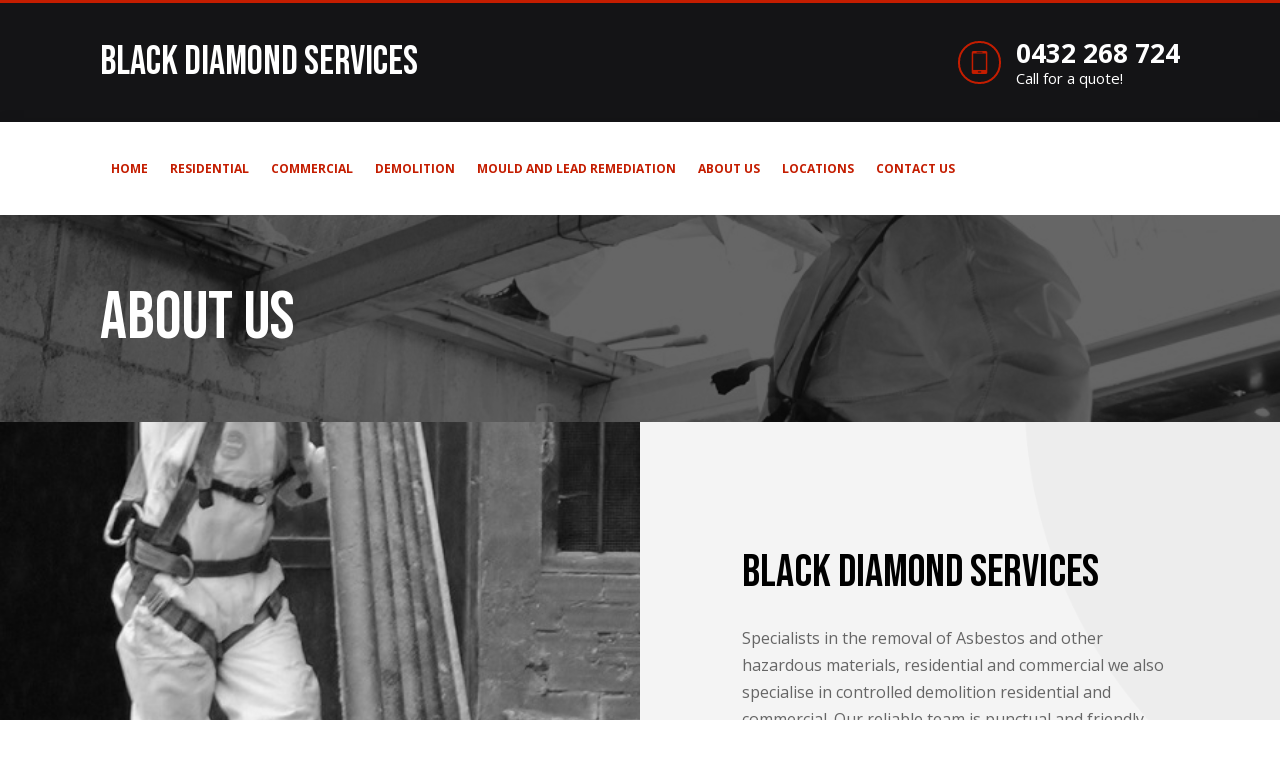

--- FILE ---
content_type: text/html
request_url: https://www.bdssasbestosremoval.com.au/about-us
body_size: 4271
content:
<!DOCTYPE html><!-- Last Published: Thu Dec 04 2025 05:58:30 GMT+0000 (Coordinated Universal Time) --><html data-wf-domain="www.bdssasbestosremoval.com.au" data-wf-page="62676bf8e4ac13f4f4a0bbb4" data-wf-site="62676a05ca886452809e3957"><head><meta charset="utf-8"/><title>About Us | Black Diamond Asbestos Removal</title><meta content="About Us | Black Diamond Asbestos Removal" property="og:title"/><meta content="About Us | Black Diamond Asbestos Removal" property="twitter:title"/><meta content="width=device-width, initial-scale=1" name="viewport"/><link href="https://cdn.prod.website-files.com/62676a05ca886452809e3957/css/black-diamond-asbestos-removal.webflow.shared.e0e767e00.css" rel="stylesheet" type="text/css"/><link href="https://fonts.googleapis.com" rel="preconnect"/><link href="https://fonts.gstatic.com" rel="preconnect" crossorigin="anonymous"/><script src="https://ajax.googleapis.com/ajax/libs/webfont/1.6.26/webfont.js" type="text/javascript"></script><script type="text/javascript">WebFont.load({  google: {    families: ["Open Sans:300,300italic,400,400italic,600,600italic,700,700italic,800,800italic","Lato:100,100italic,300,300italic,400,400italic,700,700italic,900,900italic","Bebas Neue:regular"]  }});</script><script type="text/javascript">!function(o,c){var n=c.documentElement,t=" w-mod-";n.className+=t+"js",("ontouchstart"in o||o.DocumentTouch&&c instanceof DocumentTouch)&&(n.className+=t+"touch")}(window,document);</script><link href="https://cdn.prod.website-files.com/62676a05ca886452809e3957/6267719cd63894e89cf69939_Black-Diamond-Asbestos-Removal-Favicon.png" rel="shortcut icon" type="image/x-icon"/><link href="https://cdn.prod.website-files.com/62676a05ca886452809e3957/626771a073864ee9d5389a9b_Black-Diamond-Asbestos-Removal-Webclip.png" rel="apple-touch-icon"/><!-- Google Tag Manager -->
<script>(function(w,d,s,l,i){w[l]=w[l]||[];w[l].push({'gtm.start':
new Date().getTime(),event:'gtm.js'});var f=d.getElementsByTagName(s)[0],
j=d.createElement(s),dl=l!='dataLayer'?'&l='+l:'';j.async=true;j.src=
'https://www.googletagmanager.com/gtm.js?id='+i+dl;f.parentNode.insertBefore(j,f);
})(window,document,'script','dataLayer','GTM-NLXWCRP');</script>
<!-- End Google Tag Manager -->

<meta name="google-site-verification" content="ucowiIlOpb3codlWNtPOEfwSk05ynyamk-w-J9cZK0Y" />

<html lang="en">

<link rel="stylesheet" href="https://cdnjs.cloudflare.com/ajax/libs/OwlCarousel2/2.3.4/assets/owl.carousel.min.css" integrity="sha512-tS3S5qG0BlhnQROyJXvNjeEM4UpMXHrQfTGmbQ1gKmelCxlSEBUaxhRBj/EFTzpbP4RVSrpEikbmdJobCvhE3g==" crossorigin="anonymous" referrerpolicy="no-referrer" />
<link rel="stylesheet" href="https://cdnjs.cloudflare.com/ajax/libs/OwlCarousel2/2.3.4/assets/owl.theme.default.min.css" integrity="sha512-sMXtMNL1zRzolHYKEujM2AqCLUR9F2C4/05cdbxjjLSRvMQIciEPCQZo++nk7go3BtSuK9kfa/s+a4f4i5pLkw==" crossorigin="anonymous" referrerpolicy="no-referrer" />
<script src="https://kit.fontawesome.com/2983f810f3.js" crossorigin="anonymous"></script>
<script src="https://cdnjs.cloudflare.com/ajax/libs/jquery/3.6.0/jquery.min.js" integrity="sha512-894YE6QWD5I59HgZOGReFYm4dnWc1Qt5NtvYSaNcOP+u1T9qYdvdihz0PPSiiqn/+/3e7Jo4EaG7TubfWGUrMQ==" crossorigin="anonymous" referrerpolicy="no-referrer"></script>

<style>
  .owl-nav{
    display: block !important;
    position: absolute;
    top: 50%;
    width: 100%;
  }
  .owl-nav button {
    background-image: url("https://cdn.prod.website-files.com/62676a05ca886452809e3957/627392f5220f2b2037092a07_chevron-right-black.png") !important;
    width: 12px;
    height: 20px;
    background-size: contain !important;
    background-repeat: no-repeat !important;
    position: absolute;
    opacity: 0.7;
  }
  .owl-next{
    right: -15px;
  }
  .owl-prev{
    transform: rotate(180deg);
    left: -15px;
  }

</style>
  <script type="text/javascript" src="//cdn.rlets.com/capture_configs/a40/303/f3d/fc54376a52f8d1e384569a0.js" async="async"></script></head><body><div><div class="sc-header-top"><div class="container-large w-container"><div class="columns w-row"><div class="column-2 w-col w-col-6"><a href="/" class="logo-wrap w-inline-block"><h2 class="logo-text text-white fz-40 m-0">Black Diamond Services</h2></a></div><div class="column w-col w-col-6"><div class="header-contact"><a href="tel:0432268724" class="mobile-icon w-inline-block"><img src="https://cdn.prod.website-files.com/62676a05ca886452809e3957/62679f5a08349e4dcd8ad0f7_mobile-icon.png" loading="lazy" alt="" class="image-2"/></a><a href="tel:0432268724" class="td-none w-inline-block"><h4 class="text-white fz-26 m-0">0432 268 724</h4><div class="text-white fz-15">Call for a quote!</div></a></div></div></div></div></div><div class="sc-header-menu"><div data-animation="default" data-collapse="medium" data-duration="400" data-easing="ease" data-easing2="ease" role="banner" class="navbar-2 w-nav"><div class="container-large w-container"><nav role="navigation" class="nav-menu-2 w-nav-menu"><a href="/" class="menu-text w-nav-link">Home</a><a href="/asbestos-removal-residential" class="menu-text w-nav-link">Residential</a><a href="/asbestos-removal-commercial" class="menu-text w-nav-link">Commercial</a><a href="/demolition" class="menu-text w-nav-link">Demolition</a><a href="/mould-and-lead-remediation" class="menu-text w-nav-link">Mould and Lead Remediation</a><a href="/about-us" aria-current="page" class="menu-text w-nav-link w--current">About Us</a><a href="/locations" class="menu-text w-nav-link">Locations</a><a href="/contact-us" class="menu-text w-nav-link">Contact Us</a></nav><div class="menu-button w-nav-button"><div class="icon-2 w-icon-nav-menu"></div></div></div></div></div></div><div class="sc-title"><div class="container-large w-container"><div><h1 class="m-0 text-white font-bebas fz-67">About Us</h1></div></div></div><div class="sc-home-para"><div class="columns-6 w-row"><div class="column-7 about-para w-col w-col-6"></div><div class="column-8 w-col w-col-6"><div><h2 class="text-black mt-0 font-bebas fz-45">Black Diamond Services</h2><div class="div-block-18"><div class="mb-15">Specialists in the removal of Asbestos and other hazardous materials, residential and commercial we also specialise in controlled demolition residential and commercial. Our reliable team is punctual and friendly backed with a collective 17 years of experience and all the relative license and certification you can bet we know safety. No job is too big or too small and you can rely on us to see every job is done to a high standard from start to finish. We are based in Newcastle and service the Hunter valley, Pt Stephen and Pt Macquarie amongst other regions. If you have Asbestos you have our attention be sure to contact us now.</div></div><a href="/contact-us" class="btn btn-red w-button">Get a Free Quote</a></div></div></div></div><div class="sc-footer"><div class="footer-top"><div class="container-large w-container"><div class="columns-2 w-row"><div class="column-5 w-col w-col-6"><h3 class="text-white fz-29 m-0"><strong>Would you like to try our services?<br/></strong></h3></div><div class="column-3 w-col w-col-6"><a href="/contact-us" class="btn w-button">Get a Free Quote</a></div></div></div></div><div class="footer-middle"><div class="container-large w-container"><div class="w-row"><div class="column-4 w-col w-col-4"><div class="mb-35"><h4 class="ft-title">Get A Quote</h4><div class="text-block-8">For a free onsite quote for all Asbestos Removal &amp; Demolition projects contact Black Diamond Site Services on <a href="tel:0432268724" class="td-none"><span><strong class="bold-text">0432 268 724</strong></span></a> today or alternatively send us an online enquiry and we will respond promptly.</div><div class="div-block-12"><a href="/contact-us" class="btn btn-red w-button">Get a Free Asbestos Quote</a></div></div></div><div class="w-col w-col-4"><div class="mb-35"><h4 class="ft-title">Services</h4><div><a href="/" class="ft-links">Home</a><a href="/asbestos-removal-residential" class="ft-links">Residential Asbestos</a><a href="/asbestos-removal-commercial" class="ft-links">Commercial Asbestos</a><a href="/demolition" class="ft-links">Demolition</a><a href="/mould-and-lead-remediation" class="ft-links">Mould and Lead Remediation</a><a href="/about-us" aria-current="page" class="ft-links w--current">About</a><a href="/locations" class="ft-links">Locations</a><a href="/contact-us" class="ft-links">Contact Us</a><a href="/search" class="ft-links">Search</a></div></div></div><div class="w-col w-col-4"><div><h4 class="ft-title">Contact Us</h4><div class="cont-box"><div class="div-block-13"><img src="https://cdn.prod.website-files.com/62676a05ca886452809e3957/6267e049f7998c0e975c7254_location-icon.png" loading="lazy" alt="" class="cont-img"/></div><div class="div-block-17"><div class="text-white">Address:<br/>Unit 3B Number 33 <br/>Little Kyle Street Rutherford</div></div></div><div class="cont-box"><div class="div-block-13"><img src="https://cdn.prod.website-files.com/62676a05ca886452809e3957/6267df08a73c18e8a3281827_mobile-icon%20(1).png" loading="lazy" alt="" class="cont-img"/></div><div class="div-block-17"><div class="text-white">Phone:<br/><a href="tel:0432268724" class="text-white">0432 268 724</a></div></div></div><div class="cont-box"><div class="div-block-13"><img src="https://cdn.prod.website-files.com/62676a05ca886452809e3957/6267e157069ec794888e5cf5_mail-icon.png" loading="lazy" alt="" class="cont-img"/></div><div class="div-block-17"><div class="text-white">Email:<br/><a href="mailto:chrisford@bdss.page" class="text-white">chrisford@bdss.page</a></div></div></div></div></div></div></div></div><div class="footer-bottom"><div class="container-large w-container"><div class="columns-3 w-row"><div class="w-col w-col-4"><div><h2 class="text-white font-bebas fz-32 m-0">Black Diamond Services</h2></div></div><div class="w-col w-col-4"><div class="div-block-16"><div class="text-block-9">© Copyright 2022. All Rights Reserved. Powered by <a href="https://webflow.grsm.io/periscopemedia" target="_blank" class="link-2">Webflow.</a></div></div></div><div class="w-col w-col-4"><div class="div-block-15"><a href="/about-us" aria-current="page" class="text-white w--current">About</a><div class="div-block-14"></div><a href="/contact-us" class="text-white">Contact</a></div><div class="div-block-15"><a href="https://cdn.prod.website-files.com/62676a05ca886452809e3957/62e7124b86728d485107e315_Privacy%20Policy%20Manual.docx" class="text-white">Privacy Policy</a><div class="div-block-14"></div><a href="https://cdn.prod.website-files.com/62676a05ca886452809e3957/62e71216e1a61c2fecfd76e6_TOT%20Long%20-%2041174.doc" class="text-white">Terms and Conditions </a></div></div></div></div></div></div><script src="https://d3e54v103j8qbb.cloudfront.net/js/jquery-3.5.1.min.dc5e7f18c8.js?site=62676a05ca886452809e3957" type="text/javascript" integrity="sha256-9/aliU8dGd2tb6OSsuzixeV4y/faTqgFtohetphbbj0=" crossorigin="anonymous"></script><script src="https://cdn.prod.website-files.com/62676a05ca886452809e3957/js/webflow.schunk.2207f9da27213b52.js" type="text/javascript"></script><script src="https://cdn.prod.website-files.com/62676a05ca886452809e3957/js/webflow.94b339a6.3860077135fd0abd.js" type="text/javascript"></script><!-- Google Tag Manager (noscript) -->
<noscript><iframe src="https://www.googletagmanager.com/ns.html?id=GTM-NLXWCRP"
height="0" width="0" style="display:none;visibility:hidden"></iframe></noscript>
<!-- End Google Tag Manager (noscript) -->

<script src="https://cdnjs.cloudflare.com/ajax/libs/OwlCarousel2/2.3.4/owl.carousel.min.js" integrity="sha512-bPs7Ae6pVvhOSiIcyUClR7/q2OAsRiovw4vAkX+zJbw3ShAeeqezq50RIIcIURq7Oa20rW2n2q+fyXBNcU9lrw==" crossorigin="anonymous" referrerpolicy="no-referrer"></script>
<script>
  $('.reviews-col-list.w-dyn-items').owlCarousel({
    margin: 20,
    dots: false,
    loop:true,
    navText:["<div class='nav-btn prev-slide'></div>","<div class='nav-btn next-slide'></div>"],
    responsive:{
        0:{
            items:1,
        },
        600:{
            items:2,
        },
        1000:{
            items:3,
        }
      }
  });

</script><script src="https://js.usebasin.com/v2.9.1.min.js" type="text/javascript" integrity="sha256-moaO2H0kYLYB8xWPgpBrBPWsyXO7l5YcQwjbe+mksII=" crossorigin="anonymous"></script></body></html>

--- FILE ---
content_type: text/css
request_url: https://cdn.prod.website-files.com/62676a05ca886452809e3957/css/black-diamond-asbestos-removal.webflow.shared.e0e767e00.css
body_size: 17390
content:
html {
  -webkit-text-size-adjust: 100%;
  -ms-text-size-adjust: 100%;
  font-family: sans-serif;
}

body {
  margin: 0;
}

article, aside, details, figcaption, figure, footer, header, hgroup, main, menu, nav, section, summary {
  display: block;
}

audio, canvas, progress, video {
  vertical-align: baseline;
  display: inline-block;
}

audio:not([controls]) {
  height: 0;
  display: none;
}

[hidden], template {
  display: none;
}

a {
  background-color: #0000;
}

a:active, a:hover {
  outline: 0;
}

abbr[title] {
  border-bottom: 1px dotted;
}

b, strong {
  font-weight: bold;
}

dfn {
  font-style: italic;
}

h1 {
  margin: .67em 0;
  font-size: 2em;
}

mark {
  color: #000;
  background: #ff0;
}

small {
  font-size: 80%;
}

sub, sup {
  vertical-align: baseline;
  font-size: 75%;
  line-height: 0;
  position: relative;
}

sup {
  top: -.5em;
}

sub {
  bottom: -.25em;
}

img {
  border: 0;
}

svg:not(:root) {
  overflow: hidden;
}

hr {
  box-sizing: content-box;
  height: 0;
}

pre {
  overflow: auto;
}

code, kbd, pre, samp {
  font-family: monospace;
  font-size: 1em;
}

button, input, optgroup, select, textarea {
  color: inherit;
  font: inherit;
  margin: 0;
}

button {
  overflow: visible;
}

button, select {
  text-transform: none;
}

button, html input[type="button"], input[type="reset"] {
  -webkit-appearance: button;
  cursor: pointer;
}

button[disabled], html input[disabled] {
  cursor: default;
}

button::-moz-focus-inner, input::-moz-focus-inner {
  border: 0;
  padding: 0;
}

input {
  line-height: normal;
}

input[type="checkbox"], input[type="radio"] {
  box-sizing: border-box;
  padding: 0;
}

input[type="number"]::-webkit-inner-spin-button, input[type="number"]::-webkit-outer-spin-button {
  height: auto;
}

input[type="search"] {
  -webkit-appearance: none;
}

input[type="search"]::-webkit-search-cancel-button, input[type="search"]::-webkit-search-decoration {
  -webkit-appearance: none;
}

legend {
  border: 0;
  padding: 0;
}

textarea {
  overflow: auto;
}

optgroup {
  font-weight: bold;
}

table {
  border-collapse: collapse;
  border-spacing: 0;
}

td, th {
  padding: 0;
}

@font-face {
  font-family: webflow-icons;
  src: url("[data-uri]") format("truetype");
  font-weight: normal;
  font-style: normal;
}

[class^="w-icon-"], [class*=" w-icon-"] {
  speak: none;
  font-variant: normal;
  text-transform: none;
  -webkit-font-smoothing: antialiased;
  -moz-osx-font-smoothing: grayscale;
  font-style: normal;
  font-weight: normal;
  line-height: 1;
  font-family: webflow-icons !important;
}

.w-icon-slider-right:before {
  content: "";
}

.w-icon-slider-left:before {
  content: "";
}

.w-icon-nav-menu:before {
  content: "";
}

.w-icon-arrow-down:before, .w-icon-dropdown-toggle:before {
  content: "";
}

.w-icon-file-upload-remove:before {
  content: "";
}

.w-icon-file-upload-icon:before {
  content: "";
}

* {
  box-sizing: border-box;
}

html {
  height: 100%;
}

body {
  color: #333;
  background-color: #fff;
  min-height: 100%;
  margin: 0;
  font-family: Arial, sans-serif;
  font-size: 14px;
  line-height: 20px;
}

img {
  vertical-align: middle;
  max-width: 100%;
  display: inline-block;
}

html.w-mod-touch * {
  background-attachment: scroll !important;
}

.w-block {
  display: block;
}

.w-inline-block {
  max-width: 100%;
  display: inline-block;
}

.w-clearfix:before, .w-clearfix:after {
  content: " ";
  grid-area: 1 / 1 / 2 / 2;
  display: table;
}

.w-clearfix:after {
  clear: both;
}

.w-hidden {
  display: none;
}

.w-button {
  color: #fff;
  line-height: inherit;
  cursor: pointer;
  background-color: #3898ec;
  border: 0;
  border-radius: 0;
  padding: 9px 15px;
  text-decoration: none;
  display: inline-block;
}

input.w-button {
  -webkit-appearance: button;
}

html[data-w-dynpage] [data-w-cloak] {
  color: #0000 !important;
}

.w-code-block {
  margin: unset;
}

pre.w-code-block code {
  all: inherit;
}

.w-optimization {
  display: contents;
}

.w-webflow-badge, .w-webflow-badge > img {
  box-sizing: unset;
  width: unset;
  height: unset;
  max-height: unset;
  max-width: unset;
  min-height: unset;
  min-width: unset;
  margin: unset;
  padding: unset;
  float: unset;
  clear: unset;
  border: unset;
  border-radius: unset;
  background: unset;
  background-image: unset;
  background-position: unset;
  background-size: unset;
  background-repeat: unset;
  background-origin: unset;
  background-clip: unset;
  background-attachment: unset;
  background-color: unset;
  box-shadow: unset;
  transform: unset;
  direction: unset;
  font-family: unset;
  font-weight: unset;
  color: unset;
  font-size: unset;
  line-height: unset;
  font-style: unset;
  font-variant: unset;
  text-align: unset;
  letter-spacing: unset;
  -webkit-text-decoration: unset;
  text-decoration: unset;
  text-indent: unset;
  text-transform: unset;
  list-style-type: unset;
  text-shadow: unset;
  vertical-align: unset;
  cursor: unset;
  white-space: unset;
  word-break: unset;
  word-spacing: unset;
  word-wrap: unset;
  transition: unset;
}

.w-webflow-badge {
  white-space: nowrap;
  cursor: pointer;
  box-shadow: 0 0 0 1px #0000001a, 0 1px 3px #0000001a;
  visibility: visible !important;
  opacity: 1 !important;
  z-index: 2147483647 !important;
  color: #aaadb0 !important;
  overflow: unset !important;
  background-color: #fff !important;
  border-radius: 3px !important;
  width: auto !important;
  height: auto !important;
  margin: 0 !important;
  padding: 6px !important;
  font-size: 12px !important;
  line-height: 14px !important;
  text-decoration: none !important;
  display: inline-block !important;
  position: fixed !important;
  inset: auto 12px 12px auto !important;
  transform: none !important;
}

.w-webflow-badge > img {
  position: unset;
  visibility: unset !important;
  opacity: 1 !important;
  vertical-align: middle !important;
  display: inline-block !important;
}

h1, h2, h3, h4, h5, h6 {
  margin-bottom: 10px;
  font-weight: bold;
}

h1 {
  margin-top: 20px;
  font-size: 38px;
  line-height: 44px;
}

h2 {
  margin-top: 20px;
  font-size: 32px;
  line-height: 36px;
}

h3 {
  margin-top: 20px;
  font-size: 24px;
  line-height: 30px;
}

h4 {
  margin-top: 10px;
  font-size: 18px;
  line-height: 24px;
}

h5 {
  margin-top: 10px;
  font-size: 14px;
  line-height: 20px;
}

h6 {
  margin-top: 10px;
  font-size: 12px;
  line-height: 18px;
}

p {
  margin-top: 0;
  margin-bottom: 10px;
}

blockquote {
  border-left: 5px solid #e2e2e2;
  margin: 0 0 10px;
  padding: 10px 20px;
  font-size: 18px;
  line-height: 22px;
}

figure {
  margin: 0 0 10px;
}

figcaption {
  text-align: center;
  margin-top: 5px;
}

ul, ol {
  margin-top: 0;
  margin-bottom: 10px;
  padding-left: 40px;
}

.w-list-unstyled {
  padding-left: 0;
  list-style: none;
}

.w-embed:before, .w-embed:after {
  content: " ";
  grid-area: 1 / 1 / 2 / 2;
  display: table;
}

.w-embed:after {
  clear: both;
}

.w-video {
  width: 100%;
  padding: 0;
  position: relative;
}

.w-video iframe, .w-video object, .w-video embed {
  border: none;
  width: 100%;
  height: 100%;
  position: absolute;
  top: 0;
  left: 0;
}

fieldset {
  border: 0;
  margin: 0;
  padding: 0;
}

button, [type="button"], [type="reset"] {
  cursor: pointer;
  -webkit-appearance: button;
  border: 0;
}

.w-form {
  margin: 0 0 15px;
}

.w-form-done {
  text-align: center;
  background-color: #ddd;
  padding: 20px;
  display: none;
}

.w-form-fail {
  background-color: #ffdede;
  margin-top: 10px;
  padding: 10px;
  display: none;
}

label {
  margin-bottom: 5px;
  font-weight: bold;
  display: block;
}

.w-input, .w-select {
  color: #333;
  vertical-align: middle;
  background-color: #fff;
  border: 1px solid #ccc;
  width: 100%;
  height: 38px;
  margin-bottom: 10px;
  padding: 8px 12px;
  font-size: 14px;
  line-height: 1.42857;
  display: block;
}

.w-input::placeholder, .w-select::placeholder {
  color: #999;
}

.w-input:focus, .w-select:focus {
  border-color: #3898ec;
  outline: 0;
}

.w-input[disabled], .w-select[disabled], .w-input[readonly], .w-select[readonly], fieldset[disabled] .w-input, fieldset[disabled] .w-select {
  cursor: not-allowed;
}

.w-input[disabled]:not(.w-input-disabled), .w-select[disabled]:not(.w-input-disabled), .w-input[readonly], .w-select[readonly], fieldset[disabled]:not(.w-input-disabled) .w-input, fieldset[disabled]:not(.w-input-disabled) .w-select {
  background-color: #eee;
}

textarea.w-input, textarea.w-select {
  height: auto;
}

.w-select {
  background-color: #f3f3f3;
}

.w-select[multiple] {
  height: auto;
}

.w-form-label {
  cursor: pointer;
  margin-bottom: 0;
  font-weight: normal;
  display: inline-block;
}

.w-radio {
  margin-bottom: 5px;
  padding-left: 20px;
  display: block;
}

.w-radio:before, .w-radio:after {
  content: " ";
  grid-area: 1 / 1 / 2 / 2;
  display: table;
}

.w-radio:after {
  clear: both;
}

.w-radio-input {
  float: left;
  margin: 3px 0 0 -20px;
  line-height: normal;
}

.w-file-upload {
  margin-bottom: 10px;
  display: block;
}

.w-file-upload-input {
  opacity: 0;
  z-index: -100;
  width: .1px;
  height: .1px;
  position: absolute;
  overflow: hidden;
}

.w-file-upload-default, .w-file-upload-uploading, .w-file-upload-success {
  color: #333;
  display: inline-block;
}

.w-file-upload-error {
  margin-top: 10px;
  display: block;
}

.w-file-upload-default.w-hidden, .w-file-upload-uploading.w-hidden, .w-file-upload-error.w-hidden, .w-file-upload-success.w-hidden {
  display: none;
}

.w-file-upload-uploading-btn {
  cursor: pointer;
  background-color: #fafafa;
  border: 1px solid #ccc;
  margin: 0;
  padding: 8px 12px;
  font-size: 14px;
  font-weight: normal;
  display: flex;
}

.w-file-upload-file {
  background-color: #fafafa;
  border: 1px solid #ccc;
  flex-grow: 1;
  justify-content: space-between;
  margin: 0;
  padding: 8px 9px 8px 11px;
  display: flex;
}

.w-file-upload-file-name {
  font-size: 14px;
  font-weight: normal;
  display: block;
}

.w-file-remove-link {
  cursor: pointer;
  width: auto;
  height: auto;
  margin-top: 3px;
  margin-left: 10px;
  padding: 3px;
  display: block;
}

.w-icon-file-upload-remove {
  margin: auto;
  font-size: 10px;
}

.w-file-upload-error-msg {
  color: #ea384c;
  padding: 2px 0;
  display: inline-block;
}

.w-file-upload-info {
  padding: 0 12px;
  line-height: 38px;
  display: inline-block;
}

.w-file-upload-label {
  cursor: pointer;
  background-color: #fafafa;
  border: 1px solid #ccc;
  margin: 0;
  padding: 8px 12px;
  font-size: 14px;
  font-weight: normal;
  display: inline-block;
}

.w-icon-file-upload-icon, .w-icon-file-upload-uploading {
  width: 20px;
  margin-right: 8px;
  display: inline-block;
}

.w-icon-file-upload-uploading {
  height: 20px;
}

.w-container {
  max-width: 940px;
  margin-left: auto;
  margin-right: auto;
}

.w-container:before, .w-container:after {
  content: " ";
  grid-area: 1 / 1 / 2 / 2;
  display: table;
}

.w-container:after {
  clear: both;
}

.w-container .w-row {
  margin-left: -10px;
  margin-right: -10px;
}

.w-row:before, .w-row:after {
  content: " ";
  grid-area: 1 / 1 / 2 / 2;
  display: table;
}

.w-row:after {
  clear: both;
}

.w-row .w-row {
  margin-left: 0;
  margin-right: 0;
}

.w-col {
  float: left;
  width: 100%;
  min-height: 1px;
  padding-left: 10px;
  padding-right: 10px;
  position: relative;
}

.w-col .w-col {
  padding-left: 0;
  padding-right: 0;
}

.w-col-1 {
  width: 8.33333%;
}

.w-col-2 {
  width: 16.6667%;
}

.w-col-3 {
  width: 25%;
}

.w-col-4 {
  width: 33.3333%;
}

.w-col-5 {
  width: 41.6667%;
}

.w-col-6 {
  width: 50%;
}

.w-col-7 {
  width: 58.3333%;
}

.w-col-8 {
  width: 66.6667%;
}

.w-col-9 {
  width: 75%;
}

.w-col-10 {
  width: 83.3333%;
}

.w-col-11 {
  width: 91.6667%;
}

.w-col-12 {
  width: 100%;
}

.w-hidden-main {
  display: none !important;
}

@media screen and (max-width: 991px) {
  .w-container {
    max-width: 728px;
  }

  .w-hidden-main {
    display: inherit !important;
  }

  .w-hidden-medium {
    display: none !important;
  }

  .w-col-medium-1 {
    width: 8.33333%;
  }

  .w-col-medium-2 {
    width: 16.6667%;
  }

  .w-col-medium-3 {
    width: 25%;
  }

  .w-col-medium-4 {
    width: 33.3333%;
  }

  .w-col-medium-5 {
    width: 41.6667%;
  }

  .w-col-medium-6 {
    width: 50%;
  }

  .w-col-medium-7 {
    width: 58.3333%;
  }

  .w-col-medium-8 {
    width: 66.6667%;
  }

  .w-col-medium-9 {
    width: 75%;
  }

  .w-col-medium-10 {
    width: 83.3333%;
  }

  .w-col-medium-11 {
    width: 91.6667%;
  }

  .w-col-medium-12 {
    width: 100%;
  }

  .w-col-stack {
    width: 100%;
    left: auto;
    right: auto;
  }
}

@media screen and (max-width: 767px) {
  .w-hidden-main, .w-hidden-medium {
    display: inherit !important;
  }

  .w-hidden-small {
    display: none !important;
  }

  .w-row, .w-container .w-row {
    margin-left: 0;
    margin-right: 0;
  }

  .w-col {
    width: 100%;
    left: auto;
    right: auto;
  }

  .w-col-small-1 {
    width: 8.33333%;
  }

  .w-col-small-2 {
    width: 16.6667%;
  }

  .w-col-small-3 {
    width: 25%;
  }

  .w-col-small-4 {
    width: 33.3333%;
  }

  .w-col-small-5 {
    width: 41.6667%;
  }

  .w-col-small-6 {
    width: 50%;
  }

  .w-col-small-7 {
    width: 58.3333%;
  }

  .w-col-small-8 {
    width: 66.6667%;
  }

  .w-col-small-9 {
    width: 75%;
  }

  .w-col-small-10 {
    width: 83.3333%;
  }

  .w-col-small-11 {
    width: 91.6667%;
  }

  .w-col-small-12 {
    width: 100%;
  }
}

@media screen and (max-width: 479px) {
  .w-container {
    max-width: none;
  }

  .w-hidden-main, .w-hidden-medium, .w-hidden-small {
    display: inherit !important;
  }

  .w-hidden-tiny {
    display: none !important;
  }

  .w-col {
    width: 100%;
  }

  .w-col-tiny-1 {
    width: 8.33333%;
  }

  .w-col-tiny-2 {
    width: 16.6667%;
  }

  .w-col-tiny-3 {
    width: 25%;
  }

  .w-col-tiny-4 {
    width: 33.3333%;
  }

  .w-col-tiny-5 {
    width: 41.6667%;
  }

  .w-col-tiny-6 {
    width: 50%;
  }

  .w-col-tiny-7 {
    width: 58.3333%;
  }

  .w-col-tiny-8 {
    width: 66.6667%;
  }

  .w-col-tiny-9 {
    width: 75%;
  }

  .w-col-tiny-10 {
    width: 83.3333%;
  }

  .w-col-tiny-11 {
    width: 91.6667%;
  }

  .w-col-tiny-12 {
    width: 100%;
  }
}

.w-widget {
  position: relative;
}

.w-widget-map {
  width: 100%;
  height: 400px;
}

.w-widget-map label {
  width: auto;
  display: inline;
}

.w-widget-map img {
  max-width: inherit;
}

.w-widget-map .gm-style-iw {
  text-align: center;
}

.w-widget-map .gm-style-iw > button {
  display: none !important;
}

.w-widget-twitter {
  overflow: hidden;
}

.w-widget-twitter-count-shim {
  vertical-align: top;
  text-align: center;
  background: #fff;
  border: 1px solid #758696;
  border-radius: 3px;
  width: 28px;
  height: 20px;
  display: inline-block;
  position: relative;
}

.w-widget-twitter-count-shim * {
  pointer-events: none;
  -webkit-user-select: none;
  user-select: none;
}

.w-widget-twitter-count-shim .w-widget-twitter-count-inner {
  text-align: center;
  color: #999;
  font-family: serif;
  font-size: 15px;
  line-height: 12px;
  position: relative;
}

.w-widget-twitter-count-shim .w-widget-twitter-count-clear {
  display: block;
  position: relative;
}

.w-widget-twitter-count-shim.w--large {
  width: 36px;
  height: 28px;
}

.w-widget-twitter-count-shim.w--large .w-widget-twitter-count-inner {
  font-size: 18px;
  line-height: 18px;
}

.w-widget-twitter-count-shim:not(.w--vertical) {
  margin-left: 5px;
  margin-right: 8px;
}

.w-widget-twitter-count-shim:not(.w--vertical).w--large {
  margin-left: 6px;
}

.w-widget-twitter-count-shim:not(.w--vertical):before, .w-widget-twitter-count-shim:not(.w--vertical):after {
  content: " ";
  pointer-events: none;
  border: solid #0000;
  width: 0;
  height: 0;
  position: absolute;
  top: 50%;
  left: 0;
}

.w-widget-twitter-count-shim:not(.w--vertical):before {
  border-width: 4px;
  border-color: #75869600 #5d6c7b #75869600 #75869600;
  margin-top: -4px;
  margin-left: -9px;
}

.w-widget-twitter-count-shim:not(.w--vertical).w--large:before {
  border-width: 5px;
  margin-top: -5px;
  margin-left: -10px;
}

.w-widget-twitter-count-shim:not(.w--vertical):after {
  border-width: 4px;
  border-color: #fff0 #fff #fff0 #fff0;
  margin-top: -4px;
  margin-left: -8px;
}

.w-widget-twitter-count-shim:not(.w--vertical).w--large:after {
  border-width: 5px;
  margin-top: -5px;
  margin-left: -9px;
}

.w-widget-twitter-count-shim.w--vertical {
  width: 61px;
  height: 33px;
  margin-bottom: 8px;
}

.w-widget-twitter-count-shim.w--vertical:before, .w-widget-twitter-count-shim.w--vertical:after {
  content: " ";
  pointer-events: none;
  border: solid #0000;
  width: 0;
  height: 0;
  position: absolute;
  top: 100%;
  left: 50%;
}

.w-widget-twitter-count-shim.w--vertical:before {
  border-width: 5px;
  border-color: #5d6c7b #75869600 #75869600;
  margin-left: -5px;
}

.w-widget-twitter-count-shim.w--vertical:after {
  border-width: 4px;
  border-color: #fff #fff0 #fff0;
  margin-left: -4px;
}

.w-widget-twitter-count-shim.w--vertical .w-widget-twitter-count-inner {
  font-size: 18px;
  line-height: 22px;
}

.w-widget-twitter-count-shim.w--vertical.w--large {
  width: 76px;
}

.w-background-video {
  color: #fff;
  height: 500px;
  position: relative;
  overflow: hidden;
}

.w-background-video > video {
  object-fit: cover;
  z-index: -100;
  background-position: 50%;
  background-size: cover;
  width: 100%;
  height: 100%;
  margin: auto;
  position: absolute;
  inset: -100%;
}

.w-background-video > video::-webkit-media-controls-start-playback-button {
  -webkit-appearance: none;
  display: none !important;
}

.w-background-video--control {
  background-color: #0000;
  padding: 0;
  position: absolute;
  bottom: 1em;
  right: 1em;
}

.w-background-video--control > [hidden] {
  display: none !important;
}

.w-slider {
  text-align: center;
  clear: both;
  -webkit-tap-highlight-color: #0000;
  tap-highlight-color: #0000;
  background: #ddd;
  height: 300px;
  position: relative;
}

.w-slider-mask {
  z-index: 1;
  white-space: nowrap;
  height: 100%;
  display: block;
  position: relative;
  left: 0;
  right: 0;
  overflow: hidden;
}

.w-slide {
  vertical-align: top;
  white-space: normal;
  text-align: left;
  width: 100%;
  height: 100%;
  display: inline-block;
  position: relative;
}

.w-slider-nav {
  z-index: 2;
  text-align: center;
  -webkit-tap-highlight-color: #0000;
  tap-highlight-color: #0000;
  height: 40px;
  margin: auto;
  padding-top: 10px;
  position: absolute;
  inset: auto 0 0;
}

.w-slider-nav.w-round > div {
  border-radius: 100%;
}

.w-slider-nav.w-num > div {
  font-size: inherit;
  line-height: inherit;
  width: auto;
  height: auto;
  padding: .2em .5em;
}

.w-slider-nav.w-shadow > div {
  box-shadow: 0 0 3px #3336;
}

.w-slider-nav-invert {
  color: #fff;
}

.w-slider-nav-invert > div {
  background-color: #2226;
}

.w-slider-nav-invert > div.w-active {
  background-color: #222;
}

.w-slider-dot {
  cursor: pointer;
  background-color: #fff6;
  width: 1em;
  height: 1em;
  margin: 0 3px .5em;
  transition: background-color .1s, color .1s;
  display: inline-block;
  position: relative;
}

.w-slider-dot.w-active {
  background-color: #fff;
}

.w-slider-dot:focus {
  outline: none;
  box-shadow: 0 0 0 2px #fff;
}

.w-slider-dot:focus.w-active {
  box-shadow: none;
}

.w-slider-arrow-left, .w-slider-arrow-right {
  cursor: pointer;
  color: #fff;
  -webkit-tap-highlight-color: #0000;
  tap-highlight-color: #0000;
  -webkit-user-select: none;
  user-select: none;
  width: 80px;
  margin: auto;
  font-size: 40px;
  position: absolute;
  inset: 0;
  overflow: hidden;
}

.w-slider-arrow-left [class^="w-icon-"], .w-slider-arrow-right [class^="w-icon-"], .w-slider-arrow-left [class*=" w-icon-"], .w-slider-arrow-right [class*=" w-icon-"] {
  position: absolute;
}

.w-slider-arrow-left:focus, .w-slider-arrow-right:focus {
  outline: 0;
}

.w-slider-arrow-left {
  z-index: 3;
  right: auto;
}

.w-slider-arrow-right {
  z-index: 4;
  left: auto;
}

.w-icon-slider-left, .w-icon-slider-right {
  width: 1em;
  height: 1em;
  margin: auto;
  inset: 0;
}

.w-slider-aria-label {
  clip: rect(0 0 0 0);
  border: 0;
  width: 1px;
  height: 1px;
  margin: -1px;
  padding: 0;
  position: absolute;
  overflow: hidden;
}

.w-slider-force-show {
  display: block !important;
}

.w-dropdown {
  text-align: left;
  z-index: 900;
  margin-left: auto;
  margin-right: auto;
  display: inline-block;
  position: relative;
}

.w-dropdown-btn, .w-dropdown-toggle, .w-dropdown-link {
  vertical-align: top;
  color: #222;
  text-align: left;
  white-space: nowrap;
  margin-left: auto;
  margin-right: auto;
  padding: 20px;
  text-decoration: none;
  position: relative;
}

.w-dropdown-toggle {
  -webkit-user-select: none;
  user-select: none;
  cursor: pointer;
  padding-right: 40px;
  display: inline-block;
}

.w-dropdown-toggle:focus {
  outline: 0;
}

.w-icon-dropdown-toggle {
  width: 1em;
  height: 1em;
  margin: auto 20px auto auto;
  position: absolute;
  top: 0;
  bottom: 0;
  right: 0;
}

.w-dropdown-list {
  background: #ddd;
  min-width: 100%;
  display: none;
  position: absolute;
}

.w-dropdown-list.w--open {
  display: block;
}

.w-dropdown-link {
  color: #222;
  padding: 10px 20px;
  display: block;
}

.w-dropdown-link.w--current {
  color: #0082f3;
}

.w-dropdown-link:focus {
  outline: 0;
}

@media screen and (max-width: 767px) {
  .w-nav-brand {
    padding-left: 10px;
  }
}

.w-lightbox-backdrop {
  cursor: auto;
  letter-spacing: normal;
  text-indent: 0;
  text-shadow: none;
  text-transform: none;
  visibility: visible;
  white-space: normal;
  word-break: normal;
  word-spacing: normal;
  word-wrap: normal;
  color: #fff;
  text-align: center;
  z-index: 2000;
  opacity: 0;
  -webkit-user-select: none;
  -moz-user-select: none;
  -webkit-tap-highlight-color: transparent;
  background: #000000e6;
  outline: 0;
  font-family: Helvetica Neue, Helvetica, Ubuntu, Segoe UI, Verdana, sans-serif;
  font-size: 17px;
  font-style: normal;
  font-weight: 300;
  line-height: 1.2;
  list-style: disc;
  position: fixed;
  inset: 0;
  -webkit-transform: translate(0);
}

.w-lightbox-backdrop, .w-lightbox-container {
  -webkit-overflow-scrolling: touch;
  height: 100%;
  overflow: auto;
}

.w-lightbox-content {
  height: 100vh;
  position: relative;
  overflow: hidden;
}

.w-lightbox-view {
  opacity: 0;
  width: 100vw;
  height: 100vh;
  position: absolute;
}

.w-lightbox-view:before {
  content: "";
  height: 100vh;
}

.w-lightbox-group, .w-lightbox-group .w-lightbox-view, .w-lightbox-group .w-lightbox-view:before {
  height: 86vh;
}

.w-lightbox-frame, .w-lightbox-view:before {
  vertical-align: middle;
  display: inline-block;
}

.w-lightbox-figure {
  margin: 0;
  position: relative;
}

.w-lightbox-group .w-lightbox-figure {
  cursor: pointer;
}

.w-lightbox-img {
  width: auto;
  max-width: none;
  height: auto;
}

.w-lightbox-image {
  float: none;
  max-width: 100vw;
  max-height: 100vh;
  display: block;
}

.w-lightbox-group .w-lightbox-image {
  max-height: 86vh;
}

.w-lightbox-caption {
  text-align: left;
  text-overflow: ellipsis;
  white-space: nowrap;
  background: #0006;
  padding: .5em 1em;
  position: absolute;
  bottom: 0;
  left: 0;
  right: 0;
  overflow: hidden;
}

.w-lightbox-embed {
  width: 100%;
  height: 100%;
  position: absolute;
  inset: 0;
}

.w-lightbox-control {
  cursor: pointer;
  background-position: center;
  background-repeat: no-repeat;
  background-size: 24px;
  width: 4em;
  transition: all .3s;
  position: absolute;
  top: 0;
}

.w-lightbox-left {
  background-image: url("[data-uri]");
  display: none;
  bottom: 0;
  left: 0;
}

.w-lightbox-right {
  background-image: url("[data-uri]");
  display: none;
  bottom: 0;
  right: 0;
}

.w-lightbox-close {
  background-image: url("[data-uri]");
  background-size: 18px;
  height: 2.6em;
  right: 0;
}

.w-lightbox-strip {
  white-space: nowrap;
  padding: 0 1vh;
  line-height: 0;
  position: absolute;
  bottom: 0;
  left: 0;
  right: 0;
  overflow: auto hidden;
}

.w-lightbox-item {
  box-sizing: content-box;
  cursor: pointer;
  width: 10vh;
  padding: 2vh 1vh;
  display: inline-block;
  -webkit-transform: translate3d(0, 0, 0);
}

.w-lightbox-active {
  opacity: .3;
}

.w-lightbox-thumbnail {
  background: #222;
  height: 10vh;
  position: relative;
  overflow: hidden;
}

.w-lightbox-thumbnail-image {
  position: absolute;
  top: 0;
  left: 0;
}

.w-lightbox-thumbnail .w-lightbox-tall {
  width: 100%;
  top: 50%;
  transform: translate(0, -50%);
}

.w-lightbox-thumbnail .w-lightbox-wide {
  height: 100%;
  left: 50%;
  transform: translate(-50%);
}

.w-lightbox-spinner {
  box-sizing: border-box;
  border: 5px solid #0006;
  border-radius: 50%;
  width: 40px;
  height: 40px;
  margin-top: -20px;
  margin-left: -20px;
  animation: .8s linear infinite spin;
  position: absolute;
  top: 50%;
  left: 50%;
}

.w-lightbox-spinner:after {
  content: "";
  border: 3px solid #0000;
  border-bottom-color: #fff;
  border-radius: 50%;
  position: absolute;
  inset: -4px;
}

.w-lightbox-hide {
  display: none;
}

.w-lightbox-noscroll {
  overflow: hidden;
}

@media (min-width: 768px) {
  .w-lightbox-content {
    height: 96vh;
    margin-top: 2vh;
  }

  .w-lightbox-view, .w-lightbox-view:before {
    height: 96vh;
  }

  .w-lightbox-group, .w-lightbox-group .w-lightbox-view, .w-lightbox-group .w-lightbox-view:before {
    height: 84vh;
  }

  .w-lightbox-image {
    max-width: 96vw;
    max-height: 96vh;
  }

  .w-lightbox-group .w-lightbox-image {
    max-width: 82.3vw;
    max-height: 84vh;
  }

  .w-lightbox-left, .w-lightbox-right {
    opacity: .5;
    display: block;
  }

  .w-lightbox-close {
    opacity: .8;
  }

  .w-lightbox-control:hover {
    opacity: 1;
  }
}

.w-lightbox-inactive, .w-lightbox-inactive:hover {
  opacity: 0;
}

.w-richtext:before, .w-richtext:after {
  content: " ";
  grid-area: 1 / 1 / 2 / 2;
  display: table;
}

.w-richtext:after {
  clear: both;
}

.w-richtext[contenteditable="true"]:before, .w-richtext[contenteditable="true"]:after {
  white-space: initial;
}

.w-richtext ol, .w-richtext ul {
  overflow: hidden;
}

.w-richtext .w-richtext-figure-selected.w-richtext-figure-type-video div:after, .w-richtext .w-richtext-figure-selected[data-rt-type="video"] div:after, .w-richtext .w-richtext-figure-selected.w-richtext-figure-type-image div, .w-richtext .w-richtext-figure-selected[data-rt-type="image"] div {
  outline: 2px solid #2895f7;
}

.w-richtext figure.w-richtext-figure-type-video > div:after, .w-richtext figure[data-rt-type="video"] > div:after {
  content: "";
  display: none;
  position: absolute;
  inset: 0;
}

.w-richtext figure {
  max-width: 60%;
  position: relative;
}

.w-richtext figure > div:before {
  cursor: default !important;
}

.w-richtext figure img {
  width: 100%;
}

.w-richtext figure figcaption.w-richtext-figcaption-placeholder {
  opacity: .6;
}

.w-richtext figure div {
  color: #0000;
  font-size: 0;
}

.w-richtext figure.w-richtext-figure-type-image, .w-richtext figure[data-rt-type="image"] {
  display: table;
}

.w-richtext figure.w-richtext-figure-type-image > div, .w-richtext figure[data-rt-type="image"] > div {
  display: inline-block;
}

.w-richtext figure.w-richtext-figure-type-image > figcaption, .w-richtext figure[data-rt-type="image"] > figcaption {
  caption-side: bottom;
  display: table-caption;
}

.w-richtext figure.w-richtext-figure-type-video, .w-richtext figure[data-rt-type="video"] {
  width: 60%;
  height: 0;
}

.w-richtext figure.w-richtext-figure-type-video iframe, .w-richtext figure[data-rt-type="video"] iframe {
  width: 100%;
  height: 100%;
  position: absolute;
  top: 0;
  left: 0;
}

.w-richtext figure.w-richtext-figure-type-video > div, .w-richtext figure[data-rt-type="video"] > div {
  width: 100%;
}

.w-richtext figure.w-richtext-align-center {
  clear: both;
  margin-left: auto;
  margin-right: auto;
}

.w-richtext figure.w-richtext-align-center.w-richtext-figure-type-image > div, .w-richtext figure.w-richtext-align-center[data-rt-type="image"] > div {
  max-width: 100%;
}

.w-richtext figure.w-richtext-align-normal {
  clear: both;
}

.w-richtext figure.w-richtext-align-fullwidth {
  text-align: center;
  clear: both;
  width: 100%;
  max-width: 100%;
  margin-left: auto;
  margin-right: auto;
  display: block;
}

.w-richtext figure.w-richtext-align-fullwidth > div {
  padding-bottom: inherit;
  display: inline-block;
}

.w-richtext figure.w-richtext-align-fullwidth > figcaption {
  display: block;
}

.w-richtext figure.w-richtext-align-floatleft {
  float: left;
  clear: none;
  margin-right: 15px;
}

.w-richtext figure.w-richtext-align-floatright {
  float: right;
  clear: none;
  margin-left: 15px;
}

.w-nav {
  z-index: 1000;
  background: #ddd;
  position: relative;
}

.w-nav:before, .w-nav:after {
  content: " ";
  grid-area: 1 / 1 / 2 / 2;
  display: table;
}

.w-nav:after {
  clear: both;
}

.w-nav-brand {
  float: left;
  color: #333;
  text-decoration: none;
  position: relative;
}

.w-nav-link {
  vertical-align: top;
  color: #222;
  text-align: left;
  margin-left: auto;
  margin-right: auto;
  padding: 20px;
  text-decoration: none;
  display: inline-block;
  position: relative;
}

.w-nav-link.w--current {
  color: #0082f3;
}

.w-nav-menu {
  float: right;
  position: relative;
}

[data-nav-menu-open] {
  text-align: center;
  background: #c8c8c8;
  min-width: 200px;
  position: absolute;
  top: 100%;
  left: 0;
  right: 0;
  overflow: visible;
  display: block !important;
}

.w--nav-link-open {
  display: block;
  position: relative;
}

.w-nav-overlay {
  width: 100%;
  display: none;
  position: absolute;
  top: 100%;
  left: 0;
  right: 0;
  overflow: hidden;
}

.w-nav-overlay [data-nav-menu-open] {
  top: 0;
}

.w-nav[data-animation="over-left"] .w-nav-overlay {
  width: auto;
}

.w-nav[data-animation="over-left"] .w-nav-overlay, .w-nav[data-animation="over-left"] [data-nav-menu-open] {
  z-index: 1;
  top: 0;
  right: auto;
}

.w-nav[data-animation="over-right"] .w-nav-overlay {
  width: auto;
}

.w-nav[data-animation="over-right"] .w-nav-overlay, .w-nav[data-animation="over-right"] [data-nav-menu-open] {
  z-index: 1;
  top: 0;
  left: auto;
}

.w-nav-button {
  float: right;
  cursor: pointer;
  -webkit-tap-highlight-color: #0000;
  tap-highlight-color: #0000;
  -webkit-user-select: none;
  user-select: none;
  padding: 18px;
  font-size: 24px;
  display: none;
  position: relative;
}

.w-nav-button:focus {
  outline: 0;
}

.w-nav-button.w--open {
  color: #fff;
  background-color: #c8c8c8;
}

.w-nav[data-collapse="all"] .w-nav-menu {
  display: none;
}

.w-nav[data-collapse="all"] .w-nav-button, .w--nav-dropdown-open, .w--nav-dropdown-toggle-open {
  display: block;
}

.w--nav-dropdown-list-open {
  position: static;
}

@media screen and (max-width: 991px) {
  .w-nav[data-collapse="medium"] .w-nav-menu {
    display: none;
  }

  .w-nav[data-collapse="medium"] .w-nav-button {
    display: block;
  }
}

@media screen and (max-width: 767px) {
  .w-nav[data-collapse="small"] .w-nav-menu {
    display: none;
  }

  .w-nav[data-collapse="small"] .w-nav-button {
    display: block;
  }

  .w-nav-brand {
    padding-left: 10px;
  }
}

@media screen and (max-width: 479px) {
  .w-nav[data-collapse="tiny"] .w-nav-menu {
    display: none;
  }

  .w-nav[data-collapse="tiny"] .w-nav-button {
    display: block;
  }
}

.w-tabs {
  position: relative;
}

.w-tabs:before, .w-tabs:after {
  content: " ";
  grid-area: 1 / 1 / 2 / 2;
  display: table;
}

.w-tabs:after {
  clear: both;
}

.w-tab-menu {
  position: relative;
}

.w-tab-link {
  vertical-align: top;
  text-align: left;
  cursor: pointer;
  color: #222;
  background-color: #ddd;
  padding: 9px 30px;
  text-decoration: none;
  display: inline-block;
  position: relative;
}

.w-tab-link.w--current {
  background-color: #c8c8c8;
}

.w-tab-link:focus {
  outline: 0;
}

.w-tab-content {
  display: block;
  position: relative;
  overflow: hidden;
}

.w-tab-pane {
  display: none;
  position: relative;
}

.w--tab-active {
  display: block;
}

@media screen and (max-width: 479px) {
  .w-tab-link {
    display: block;
  }
}

.w-ix-emptyfix:after {
  content: "";
}

@keyframes spin {
  0% {
    transform: rotate(0);
  }

  100% {
    transform: rotate(360deg);
  }
}

.w-dyn-empty {
  background-color: #ddd;
  padding: 10px;
}

.w-dyn-hide, .w-dyn-bind-empty, .w-condition-invisible {
  display: none !important;
}

.wf-layout-layout {
  display: grid;
}

:root {
  --slate-grey: #333;
  --red: #e02b20;
  --dark-red: #c41d00;
  --haze: #f5f6f8;
  --black: black;
  --primary-colour-3: #7a8292;
  --white: white;
}

body {
  color: #666;
  font-family: Open Sans, sans-serif;
  font-size: 16px;
  line-height: 1.7em;
}

h4 {
  color: var(--slate-grey);
  margin-top: 10px;
  margin-bottom: 10px;
  font-size: 18px;
  font-weight: 700;
  line-height: 24px;
}

.blog-sidebar {
  flex: 0 auto;
  width: 33.33%;
  padding-left: 15px;
  padding-right: 15px;
}

.blog-sidebar.post {
  width: 30%;
  padding-right: 0;
}

.section {
  background-color: #fff;
  flex-direction: column;
  justify-content: center;
  align-items: center;
  padding: 80px 40px;
  display: flex;
  position: relative;
}

.section.top-section {
  background-image: linear-gradient(270deg, var(--red), var(--dark-red));
  color: var(--dark-red);
  padding-top: 192px;
}

.section.top-section.grade-1 {
  background-image: none;
}

.section.haze {
  background-color: var(--haze);
  padding-top: 80px;
  padding-bottom: 80px;
}

.section.dark {
  color: #fff;
  background-color: #253f6f;
}

.section.grade-1 {
  color: #fff;
  background-image: radial-gradient(circle farthest-side, #39abff, #4c39f3);
}

.section-intro {
  text-align: center;
  flex-direction: column;
  align-items: center;
  max-width: 600px;
  margin-bottom: 80px;
  padding-left: 15px;
  padding-right: 15px;
  display: flex;
}

.section-intro.no-margin-bottom, .no-margin-bottom {
  margin-bottom: 0;
}

.sidebar-tag {
  padding: 4px;
}

.sidebar-category {
  width: 50%;
  padding: 6px;
}

.full-width {
  width: 100%;
}

.sidebar-icon {
  width: 24px;
  margin-right: 12px;
}

.sidebar-categories {
  flex-wrap: wrap;
  padding: 10px;
  display: flex;
}

.button {
  background-color: var(--red);
  box-shadow: inset 0 0 0 1px var(--red);
  color: #fff;
  text-align: center;
  border: 0 #000;
  border-radius: 5px;
  justify-content: center;
  align-items: center;
  height: 48px;
  padding: 12px 24px;
  font-size: 14px;
  font-weight: 400;
  line-height: 24px;
  text-decoration: none;
  transition: box-shadow .2s;
  display: flex;
}

.button:hover {
  box-shadow: inset 0 0 0 1px #2583fd, 0 4px 16px #2583fd80;
}

.button.thank-you {
  background-color: var(--black);
}

.sidebar-headings {
  margin: 0;
}

.sidebar-card {
  background-color: #fff;
  border-radius: 10px;
  margin-bottom: 24px;
  padding-bottom: 24px;
  box-shadow: 0 1px 3px #5962731f;
}

.social-link-small {
  border: 1px solid #e1e6ee;
  border-radius: 20px;
  justify-content: center;
  align-items: center;
  margin: 3px;
  padding: 6px;
  transition: border-color .2s;
  display: flex;
}

.social-link-small:hover {
  border-color: #d3d8e1;
}

.social-link-small.dark-bg {
  border-color: #ffffff40;
}

.social-link-small.dark-bg:hover {
  border-color: #ffffff80;
}

.brand {
  justify-content: center;
  align-items: center;
  padding-left: 14px;
  padding-right: 14px;
  font-size: 18px;
  font-weight: 600;
  line-height: 28px;
  display: flex;
}

.brand.footer-v1-brand {
  padding-bottom: 24px;
  padding-left: 0;
  padding-right: 0;
}

.post-item-big {
  align-items: flex-start;
  width: 100%;
  padding-left: 15px;
  padding-right: 15px;
  display: flex;
  position: relative;
}

.posts-side {
  flex: 1;
}

.social-icons-small {
  justify-content: center;
  align-items: center;
  margin-left: -3px;
  margin-right: -3px;
  display: flex;
}

.sidebar-card-header {
  border-bottom: 1px solid #e1e6ee;
  align-items: center;
  padding: 24px;
  display: flex;
}

.blog-v1 {
  flex-wrap: wrap;
  justify-content: space-between;
  align-items: flex-start;
  width: 100%;
  margin-bottom: -40px;
  display: flex;
}

.sidebar-tags {
  flex-wrap: wrap;
  justify-content: center;
  padding: 12px;
  display: flex;
}

.wrapper {
  z-index: 1;
  background-color: #0000;
  flex-direction: column;
  justify-content: center;
  align-items: center;
  width: 100%;
  max-width: 1200px;
  display: flex;
  position: relative;
}

.wrapper.side-paddings {
  align-items: stretch;
  padding-left: 15px;
  padding-right: 15px;
}

.social-icon-small {
  width: 12px;
}

.sidebar-card-info {
  padding-top: 24px;
  padding-left: 40px;
  padding-right: 40px;
}

.sidebar-card-info.small-padding {
  padding-left: 24px;
  padding-right: 24px;
}

.footer-v1-column {
  flex-flow: column wrap;
  align-items: flex-start;
  width: 20%;
  padding-left: 15px;
  padding-right: 15px;
  display: flex;
}

.footer-v1-info {
  flex-direction: column;
  align-items: flex-start;
  width: 20%;
  padding-left: 15px;
  padding-right: 15px;
  display: flex;
}

.footer-v1-link {
  color: #7a8292;
  padding-top: 4px;
  padding-bottom: 4px;
  font-size: 12px;
  line-height: 24px;
  text-decoration: none;
  transition: color .2s;
}

.footer-v1-link:hover {
  text-decoration: underline;
}

.footer-v1-link.dark-bg {
  color: #ffffffb3;
}

.text-block {
  color: #fff;
}

.footerwrapper {
  z-index: 1;
  flex-wrap: wrap;
  width: 100%;
  padding-top: 0;
  display: flex;
  position: relative;
}

.heading-1 {
  color: #fff;
  letter-spacing: 2px;
  text-transform: uppercase;
  font-family: Lato, sans-serif;
}

.body {
  color: #666;
  font-family: Open Sans, sans-serif;
  font-size: 16px;
  line-height: 1.7em;
}

.postcard {
  background-color: #fff;
  border-radius: 10px;
  width: 100%;
  min-height: 100px;
  margin-bottom: 40px;
  overflow: hidden;
}

.postcardinfo {
  padding: 30px;
}

.postimage {
  background-image: url("https://d3e54v103j8qbb.cloudfront.net/img/background-image.svg");
  background-position: 50%;
  background-repeat: no-repeat;
  background-size: cover;
  width: 100%;
  height: 360px;
}

.blog-posts-h2 {
  margin-top: 0;
  font-size: 24px;
  line-height: 28px;
}

.description-text-block {
  color: var(--primary-colour-3);
  letter-spacing: 0;
  font-size: 14px;
  line-height: 24px;
}

.div-block {
  border-bottom: 1px solid #7a82924f;
  width: 100%;
  margin-top: 20px;
}

.read-more {
  color: var(--red);
  text-transform: uppercase;
  margin-right: 5px;
  font-size: 14px;
  font-weight: 700;
  display: inline-block;
}

.div-block-2 {
  justify-content: space-between;
  align-items: center;
  margin-top: 20px;
  display: flex;
}

.text-block-4 {
  color: var(--primary-colour-3);
  margin-right: 2px;
  font-size: 12px;
}

.div-block-3 {
  align-items: center;
  display: flex;
}

.featuredpostwrapper {
  align-items: center;
  margin-bottom: 20px;
  text-decoration: none;
  display: flex;
}

.feature-image {
  border-radius: 5px;
  width: 120px;
  max-width: 100%;
  margin-right: 10px;
}

.heading-3 {
  color: #292929;
  margin-top: 0;
  margin-bottom: 5px;
  font-size: 14px;
  line-height: 18px;
  text-decoration: none;
}

.link-block-2 {
  text-decoration: none;
}

.div-block-5 {
  flex-direction: column;
  display: flex;
}

.text-block-6 {
  color: var(--primary-colour-3);
}

.div-block-6 {
  align-items: center;
  margin-bottom: 10px;
  display: flex;
}

.div-block-7 {
  background-image: url("https://d3e54v103j8qbb.cloudfront.net/img/background-image.svg");
  background-position: 50%;
  background-repeat: no-repeat;
  background-size: cover;
  border-radius: 50px;
  width: 50px;
  height: 50px;
}

.text-block-7 {
  margin-left: 15px;
  font-size: 14px;
  font-weight: 700;
}

.authors-block {
  color: #313131;
  align-items: center;
  text-decoration: none;
  display: flex;
}

.sidebar-tag-block {
  background-color: var(--haze);
  color: var(--primary-colour-3);
  text-align: center;
  text-transform: uppercase;
  border: 1px solid #7a829242;
  border-radius: 5px;
  flex-wrap: nowrap;
  justify-content: center;
  align-items: center;
  min-width: 0;
  padding: 3px 10px;
  font-size: 12px;
  text-decoration: none;
  transition: all .3s ease-in-out;
  display: flex;
}

.sidebar-tag-block:hover {
  background-color: var(--red);
  color: var(--haze);
}

.tags-name-text {
  color: var(--primary-colour-3);
  letter-spacing: .4px;
  text-transform: uppercase;
  font-size: 8px;
}

.tags-name-text:hover {
  color: var(--haze);
}

.categories-block {
  background-color: var(--haze);
  color: var(--primary-colour-3);
  border: 1px solid #7a829240;
  border-radius: 5px;
  justify-content: center;
  align-items: center;
  min-width: 130px;
  padding: 8px 15px;
  text-decoration: none;
  transition: all .3s;
  display: flex;
}

.categories-block:hover {
  background-color: var(--red);
  color: #fff;
}

.post-card-author-link {
  color: #596273;
  border-radius: 16px;
  align-items: center;
  height: 32px;
  margin-left: 4px;
  padding-left: 4px;
  padding-right: 12px;
  text-decoration: none;
  transition: background-color .1s;
  display: flex;
}

.post-card-author-link:hover {
  color: #2c3340;
  background-color: #f5f6f8;
}

.post-card-v1-avatar {
  border: 1px solid var(--red);
  border-radius: 50%;
  width: 20px;
  height: 20px;
  margin-right: 8px;
}

.page-wrapper {
  position: relative;
  overflow: hidden;
}

.post-author-avatar {
  background-image: url("https://d3e54v103j8qbb.cloudfront.net/img/background-image.svg");
  background-position: 50%;
  background-repeat: no-repeat;
  background-size: cover;
  border-radius: 50%;
  flex: none;
  width: 104px;
  height: 104px;
  margin-right: 32px;
}

.post-author-info {
  flex-direction: column;
  flex: 1;
  align-items: flex-start;
  display: flex;
}

.post-info-bottom {
  color: #7a8292;
  flex: 1;
  justify-content: center;
  align-items: center;
  padding-left: 12px;
  font-size: 12px;
  line-height: 16px;
  display: flex;
}

.badge {
  background-color: var(--red);
  color: #fff;
  letter-spacing: 1px;
  text-transform: uppercase;
  border-radius: 5px;
  padding: 8px 8px 6px 9px;
  font-size: 8px;
  font-weight: 700;
  line-height: 12px;
  text-decoration: none;
  display: inline-block;
}

.badge.post-card-category {
  z-index: 1;
  position: absolute;
  top: 20px;
  right: 20px;
}

.badge.post-card-category:hover {
  color: #2c3340;
  background-image: linear-gradient(#fff, #fff);
}

.post-image {
  background-image: url("https://d3e54v103j8qbb.cloudfront.net/img/background-image.svg");
  background-position: 50%;
  background-repeat: no-repeat;
  background-size: cover;
  border-radius: 10px;
  width: 100%;
  height: 600px;
  margin-top: 80px;
  margin-bottom: 80px;
  box-shadow: 0 12px 40px #59627340;
}

.button-2 {
  color: #fff;
  text-align: center;
  background-color: #2583fd;
  background-image: linear-gradient(#39abff, #397ef3);
  border-radius: 5px;
  justify-content: center;
  align-items: center;
  height: 48px;
  padding: 12px 24px;
  font-size: 14px;
  font-weight: 600;
  line-height: 24px;
  text-decoration: none;
  transition: box-shadow .2s;
  display: flex;
  box-shadow: inset 0 0 0 1px #2583fd;
}

.button-2:hover {
  box-shadow: inset 0 0 0 1px #2583fd, 0 4px 16px #2583fd80;
}

.button-2.ghost {
  color: #2c3340;
  background-color: #0000;
  background-image: none;
  box-shadow: inset 0 0 0 1px #d3d8e1;
}

.button-2.ghost:hover {
  box-shadow: inset 0 0 0 1px #a9b0be;
}

.post-info {
  text-align: center;
  flex-direction: column;
  align-items: center;
  display: flex;
}

.author-bio {
  color: #7a8292;
  margin-top: 10px;
}

.blog-v2 {
  flex-wrap: wrap;
  justify-content: flex-start;
  align-items: stretch;
  width: 100%;
  margin-bottom: -40px;
  display: flex;
}

.blog-v2.margin-bottom {
  margin-bottom: 32px;
}

.post-author {
  border: 1px solid #e1e6ee;
  border-radius: 10px;
  align-items: flex-start;
  margin-top: 64px;
  margin-right: 0%;
  padding: 40px 20% 32px 40px;
  display: flex;
  position: relative;
}

.title {
  color: #a9b0be;
  letter-spacing: 2px;
  text-transform: uppercase;
  margin-bottom: 16px;
  font-size: 11px;
  font-weight: 700;
  line-height: 16px;
}

.title.dark-bg {
  color: #fff9;
}

.link-arrow {
  color: #2583fd;
  text-align: left;
  align-items: center;
  padding-top: 6px;
  padding-bottom: 6px;
  font-size: 14px;
  font-weight: 700;
  line-height: 20px;
  text-decoration: none;
  display: flex;
}

.link-arrow.post-author-link {
  margin-top: -8px;
}

.link-arrow.no-margin {
  margin: 0;
}

.post-item-medium {
  flex-direction: column;
  align-items: stretch;
  width: 50%;
  padding-left: 15px;
  padding-right: 15px;
  display: flex;
  position: relative;
}

.post-heading {
  color: var(--slate-grey);
  margin-top: 24px;
}

.post {
  flex-direction: column;
  width: 70%;
  padding-left: 0%;
  padding-right: 50px;
  display: flex;
}

.author-text {
  font-size: 12px;
}

.author-avatar-div {
  border: 1px none var(--red);
  background-image: url("https://d3e54v103j8qbb.cloudfront.net/img/background-image.svg");
  background-position: 50%;
  background-repeat: no-repeat;
  background-size: cover;
  border-radius: 24px;
  width: 24px;
  height: 24px;
  margin-right: 3px;
}

.post-card-bottom {
  border-top: 1px solid #e1e6ee;
  justify-content: space-between;
  align-items: center;
  margin-top: -4px;
  padding-top: 16px;
  padding-bottom: 16px;
  display: flex;
}

.post-card-v2-description {
  color: #7a8292;
  flex: 1;
}

.post-card-v2-info {
  flex-direction: column;
  flex: 1;
  padding: 32px 40px 12px;
  display: flex;
}

.post-card-v1-avatar-2 {
  border-radius: 50%;
  width: 24px;
  height: 24px;
  margin-right: 8px;
}

.post-card-link {
  color: #2c3340;
  background-color: #fff;
  border-radius: 10px;
  flex-direction: column;
  flex: 1;
  width: 100%;
  margin-bottom: 40px;
  text-decoration: none;
  transition: box-shadow .3s, transform .3s;
  display: flex;
  position: relative;
  overflow: hidden;
  box-shadow: 0 1px 3px #5962731f;
}

.post-card-link:hover {
  transform: translate(0, -4px);
  box-shadow: 0 15px 30px #59627326;
}

.post-card-author {
  color: #596273;
  align-items: center;
  height: 32px;
  margin-left: 4px;
  padding-left: 4px;
  padding-right: 12px;
  text-decoration: none;
  display: flex;
}

.post-card-v2-image {
  background-color: #d3d8e1;
  background-image: url("https://d3e54v103j8qbb.cloudfront.net/img/background-image.svg");
  background-position: 50%;
  background-repeat: no-repeat;
  background-size: cover;
  width: 100%;
  height: 304px;
  transition: filter .2s;
}

.post-card-bottom-info {
  color: #7a8292;
  flex: 1;
  align-items: center;
  font-size: 12px;
  line-height: 16px;
  display: flex;
}

.other-posts-heading {
  font-size: 24px;
}

.div-block-11 {
  background-image: url("https://d3e54v103j8qbb.cloudfront.net/img/background-image.svg");
  background-position: 50%;
  background-repeat: no-repeat;
  background-size: cover;
  border-radius: 25px;
  width: 36px;
  height: 36px;
  margin-right: 5px;
}

.html-embed {
  width: 100%;
}

.post-card-v1 {
  background-color: #fff;
  border-radius: 10px;
  width: 100%;
  margin-bottom: 40px;
  position: relative;
  overflow: hidden;
  box-shadow: 0 1px 3px #5962731f;
}

.badge-2 {
  color: #fff;
  letter-spacing: 1px;
  text-transform: uppercase;
  background-color: #2583fd;
  border-radius: 5px;
  padding: 6px 8px 6px 9px;
  font-size: 8px;
  font-weight: 700;
  line-height: 12px;
  text-decoration: none;
  display: inline-block;
}

.badge-2.post-card-category {
  z-index: 1;
  background-color: var(--red);
  padding-top: 6px;
  position: absolute;
  top: 20px;
  right: 35px;
}

.badge-2.post-card-category:hover {
  color: #2c3340;
  background-image: linear-gradient(#fff, #fff);
}

.badge-2.post-card-category.w--current {
  margin-right: 0;
}

.post-card-v1-image {
  background-color: #d3d8e1;
  background-image: url("https://d3e54v103j8qbb.cloudfront.net/img/background-image.svg");
  background-position: 50%;
  background-repeat: no-repeat;
  background-size: cover;
  width: 100%;
  height: 360px;
  transition: filter .2s;
}

.post-card-v1-image:hover {
  filter: brightness(95%);
}

.post-card-v1-info {
  padding: 32px 40px 12px;
}

.sidebar-author-info {
  text-align: center;
  flex-direction: column;
  align-items: center;
  padding: 16px;
  display: flex;
}

.sidebar-big-avatar {
  border-radius: 50%;
  width: 100px;
  height: 100px;
  margin-bottom: 24px;
}

.text-dark-grey {
  color: #596273;
}

.table-of-contents-heading {
  color: var(--slate-grey);
  margin-top: 0;
  margin-bottom: 20px;
}

.toc {
  background-color: #f3f3f3;
  border-radius: 8px;
  margin-bottom: 40px;
  padding: 30px 30px 20px;
}

._w-richtext {
  color: var(--slate-grey);
}

.postwrapper {
  flex-wrap: wrap;
  justify-content: space-around;
  align-items: flex-start;
  width: 100%;
  margin-bottom: -40px;
  display: flex;
}

.heading-link-block {
  color: #333;
  text-decoration: none;
}

.margin-bottom, .margin-bottom.margin-xsmall, .margin-bottom.margin-xxlarge, .margin-bottom.margin-small {
  margin-top: 0;
  margin-left: 0;
  margin-right: 0;
}

.featured-post-heading {
  font-size: 16px;
  line-height: 22px;
}

.utility-page-wrap {
  justify-content: center;
  align-items: center;
  width: 100vw;
  max-width: 100%;
  height: 100vh;
  max-height: 100%;
  display: flex;
}

.utility-page-content {
  text-align: center;
  flex-direction: column;
  width: 260px;
  display: flex;
}

._404-text {
  padding-top: 10px;
  padding-bottom: 10px;
}

.thanks {
  color: var(--haze);
  margin-bottom: 20px;
}

.arrow-icon {
  color: var(--red);
  font-family: "Fa solid 900";
  text-decoration: none;
  display: inline-block;
}

.sc-header-top {
  background-color: #141416;
  border-top: 3px solid #c41d00;
  padding: 35px 20px;
}

.logo-text {
  font-family: Bebas Neue, sans-serif;
  text-decoration: none;
}

.logo-text.text-white {
  color: var(--white);
  font-weight: 400;
}

.logo-text.text-white.fz-40 {
  font-size: 40px;
  line-height: 1.2em;
}

.logo-text.text-white.fz-40.m-0 {
  margin-top: 0;
  margin-bottom: 0;
  font-family: Bebas Neue, sans-serif;
}

.logo-wrap {
  text-decoration: none;
}

.columns {
  align-items: center;
}

.container-large {
  max-width: 1080px;
}

.text-white {
  color: var(--white);
  font-family: Open Sans, sans-serif;
  line-height: 1.2em;
  text-decoration: none;
}

.text-white.fz-26 {
  font-size: 26px;
  line-height: 1.2em;
}

.text-white.fz-26.m-0 {
  margin-top: 0;
  margin-bottom: 0;
}

.text-white.fz-15 {
  font-size: 15px;
  line-height: 1.2em;
}

.text-white.fz-29 {
  font-size: 29px;
  line-height: 1.2em;
}

.text-white.fz-29.m-0 {
  margin-top: 0;
  margin-bottom: 0;
}

.text-white.font-bebas {
  font-family: Bebas Neue, sans-serif;
  font-weight: 400;
}

.text-white.font-bebas.fz-32 {
  line-height: 1.2em;
}

.text-white.font-bebas.fz-32.m-0 {
  margin-top: 0;
  margin-bottom: 0;
}

.text-white.mt-0 {
  margin-top: 0;
}

.td-none {
  text-decoration: none;
}

.td-none.service-list-in {
  text-align: center;
}

.mobile-icon {
  text-align: center;
  border: 2px solid #c41d00;
  border-radius: 50px;
  justify-content: center;
  align-items: center;
  width: 43px;
  height: 43px;
  margin-right: 15px;
  display: flex;
}

.image-2 {
  width: 23px;
}

.header-contact {
  justify-content: flex-end;
  align-items: center;
  display: flex;
}

.sc-header-menu {
  padding-top: 13px;
  padding-bottom: 13px;
  position: relative;
  box-shadow: 0 2px 15px #0000001f;
}

.navbar-2 {
  background-color: var(--white);
  padding-left: 10px;
  padding-right: 10px;
}

.nav-menu-2 {
  flex-direction: row;
  justify-content: flex-start;
  align-items: center;
  min-width: 100%;
}

.dropdown-toggle {
  padding-left: 11px;
}

.dropdown-toggle.menu-text {
  padding-right: 30px;
}

.menu-text {
  color: #c41d00;
  text-transform: uppercase;
  padding-left: 11px;
  padding-right: 11px;
  font-family: Open Sans, sans-serif;
  font-size: 12px;
  font-weight: 700;
}

.menu-text:hover {
  opacity: .7;
}

.menu-text.w--current {
  color: #c41d00;
}

.menu-text.drop-menu {
  padding: 6px 20px;
}

.icon {
  margin-right: 10px;
}

.dropdown-list {
  background-color: var(--white);
}

.dropdown-list.w--open {
  border-top: 3px solid #e02b20;
  padding: 20px 10px;
}

.footer-top {
  background-color: #e02b20;
  padding: 34px 20px;
}

.column-3 {
  text-align: right;
}

.btn {
  background-color: #000;
  border-radius: 3px;
  padding: 6px 20px;
  font-family: Open Sans, sans-serif;
  font-size: 20px;
  font-weight: 400;
  line-height: 1.7em;
}

.btn.btn-red {
  background-color: #c41d00;
}

.columns-2 {
  align-items: center;
  display: flex;
}

.footer-middle {
  background-color: #141416;
  padding: 80px 20px;
}

.ft-title {
  color: var(--white);
  margin-top: 0;
  margin-bottom: 30px;
  font-family: Open Sans, sans-serif;
  font-size: 22px;
  font-weight: 300;
  line-height: 1.2em;
}

.text-block-8 {
  color: #fff9;
  font-family: Open Sans, sans-serif;
  font-weight: 300;
  line-height: 1.7em;
}

.bold-text {
  color: #e02b20;
}

.div-block-12 {
  margin-top: 30px;
}

.ft-links {
  color: var(--white);
  margin-bottom: 5px;
  font-family: Open Sans, sans-serif;
  line-height: 1.7em;
  text-decoration: none;
  display: block;
}

.ft-links:hover {
  color: #e02b20;
}

.ft-links.w--current {
  color: var(--white);
  text-decoration: none;
}

.ft-links.w--current:hover {
  color: #e02b20;
  line-height: 1.7em;
}

.cont-box {
  margin-bottom: 15px;
  display: flex;
}

.cont-box.contact-box {
  margin-bottom: 30px;
}

.cont-img {
  width: 16px;
}

.cont-img.contact-img {
  width: 25px;
}

.div-block-13 {
  width: 45px;
  min-width: 45px;
}

.column-4 {
  padding-right: 50px;
}

.footer-bottom {
  background-color: #222;
  padding: 43px 20px;
}

.text-block-9 {
  color: #fff9;
  width: auto;
  font-family: Open Sans, sans-serif;
}

.div-block-14 {
  background-color: var(--white);
  width: 1px;
  height: 16px;
  margin-left: 8px;
  margin-right: 8px;
  display: inline-block;
  position: relative;
  top: 3px;
}

.div-block-15 {
  text-align: right;
}

.div-block-16 {
  text-align: center;
}

.columns-3 {
  align-items: center;
  display: flex;
}

.div-block-17 {
  line-height: 1.7em;
}

.sc-home-hero {
  background-image: linear-gradient(#fffc, #fffc), url("https://cdn.prod.website-files.com/62676a05ca886452809e3957/6268c654d169cd0b30262793_asbestos-pickup-gray.jpg");
  background-position: 0 0, 50%;
  background-repeat: repeat, no-repeat;
  background-size: auto, cover;
  padding: 50px 20px 100px;
}

.font-bebas {
  font-family: Bebas Neue, sans-serif;
  font-weight: 400;
}

.font-bebas.text-black {
  color: var(--black);
}

.font-bebas.text-black.m-0 {
  margin-top: 0;
  margin-bottom: 0;
}

.font-bebas.text-black.m-0.fz-72 {
  font-size: 72px;
  line-height: 1em;
}

.font-bebas.text-dark {
  color: #333;
}

.font-bebas.text-dark.fz-45 {
  font-size: 45px;
  line-height: 1em;
}

.fz-20 {
  font-family: Open Sans, sans-serif;
  font-size: 20px;
  line-height: 1.2em;
}

.fz-20.text-dark {
  color: #333;
}

.fz-20.phone-button {
  background-color: var(--black);
  padding: 15px 20px;
}

.mt-10 {
  margin-top: 10px;
}

.mt-10.mb-10 {
  margin-bottom: 10px;
}

.mt-10.mb-10.hero-text {
  width: 80%;
}

.text-black {
  color: var(--black);
}

.text-black.mt-0 {
  margin-top: 0;
}

.text-black.mt-0.font-bebas.fz-45 {
  font-size: 45px;
  line-height: 1em;
}

.text-black.mt-0.font-bebas.fz-45.text-white {
  color: var(--white);
}

.text-center {
  text-align: center;
}

.text-center.mb-30 {
  margin-bottom: 30px;
}

.red-box {
  background-color: #e02b20;
  padding: 35px;
  box-shadow: 0 41px 52px -12px #000000ab;
}

._w-50 {
  width: 50%;
  max-width: 100%;
}

._w-50.col-left {
  margin-bottom: 3px;
  padding-right: 5px;
}

._w-50.col-right {
  padding-left: 5px;
}

.d-flex {
  display: flex;
}

.textarea {
  height: 150px;
}

.text-right {
  text-align: right;
}

.mb-0 {
  margin-bottom: 40px;
}

.form-input {
  color: var(--black);
  border: 0 #000;
}

.columns-4 {
  align-items: center;
  display: flex;
}

.bg-black {
  background-color: #171717;
}

.bg-black.sc-quote {
  padding: 35px 20px;
}

.text-yellow {
  color: #ff0;
}

.columns-5 {
  align-items: center;
  display: flex;
}

.column-7 {
  mix-blend-mode: luminosity;
  background-image: url("https://cdn.prod.website-files.com/62676a05ca886452809e3957/6268d9d69e4345221c56dcb0_Fotolia_92604988_Subscription_XL-scaled-2.jpg");
  background-repeat: no-repeat;
  background-size: cover;
  background-attachment: fixed;
}

.column-7.rev-col-7 {
  background-image: url("https://cdn.prod.website-files.com/62676a05ca886452809e3957/6268df922421be2c2a9566f7_Fotolia_162918419_M.jpg");
  background-position: 50%;
}

.column-7.about-para {
  background-image: url("https://cdn.prod.website-files.com/62676a05ca886452809e3957/6268e214de6aeb916de7dc45_1.jpg");
}

.column-7.cont-para {
  background-image: url("https://cdn.prod.website-files.com/62676a05ca886452809e3957/6268e214de6aeb916de7dc45_1.jpg");
  background-position: 50%;
}

.column-8 {
  padding: 10% 8%;
}

.sc-home-para {
  background-color: #f4f4f4;
  background-image: url("https://cdn.prod.website-files.com/62676a05ca886452809e3957/6268daac68b3d7d1bf0b2a15_circle-background-pattern.png");
  background-position: 50%;
  background-repeat: no-repeat;
  background-size: cover;
}

.columns-6 {
  display: flex;
}

.columns-6.col-rev {
  flex-direction: row-reverse;
  padding-left: 0;
  padding-right: 0;
}

.black-contact {
  justify-content: flex-start;
  margin-top: 35px;
  display: flex;
}

.div-block-18 {
  margin-top: 30px;
  margin-bottom: 35px;
  padding-left: 0;
}

.div-block-18.text-white {
  line-height: 1.7em;
}

.mb-15 {
  margin-bottom: 15px;
}

.home-para-rev {
  background-color: var(--black);
  background-image: none;
  background-position: 0 0;
  background-repeat: repeat;
  background-size: auto;
}

.sc-services {
  padding: 100px 20px;
}

.div-block-19 {
  grid-column-gap: 35px;
  grid-row-gap: 35px;
  grid-template: "Area Area-2"
                 ". ."
                 / 1fr 1fr;
  grid-auto-columns: 1fr;
  display: grid;
}

.learn-more {
  color: #e02b20;
  text-transform: uppercase;
  font-size: 14px;
  font-weight: 700;
}

.service-img {
  margin-bottom: 30px;
}

.service-title {
  color: var(--black);
  margin-top: 5px;
  margin-bottom: 15px;
  font-size: 21px;
  line-height: 1.2em;
}

.service-text {
  color: #666;
}

.service-box {
  transition: filter .3s;
}

.service-box:hover {
  filter: saturate() contrast(125%);
}

.div-block-20 {
  height: 45px;
}

.sc-choose-us {
  background-image: linear-gradient(#ffffffe6, #ffffffe6), url("https://cdn.prod.website-files.com/62676a05ca886452809e3957/6268ea861d9fa66eef7ea0b8_fotolia_9331461_l.jpg");
  background-position: 0 0, 50%;
  background-repeat: repeat, no-repeat;
  background-size: auto, cover;
  padding: 117px 20px 110px;
}

.sc-title {
  filter: saturate(0%);
  background-image: linear-gradient(#0009, #0009), url("https://cdn.prod.website-files.com/62676a05ca886452809e3957/6268e6b8d169cd764c26f1df_4.jpg");
  background-position: 0 0, 50%;
  background-repeat: repeat, no-repeat;
  background-size: auto, cover;
  padding: 70px 20px;
}

.m-0 {
  margin-top: 0;
  margin-bottom: 0;
}

.m-0.text-white.font-bebas.fz-67 {
  font-size: 67px;
  font-weight: 400;
  line-height: 1em;
}

.sc-service-main {
  padding: 80px 20px;
}

.service-list {
  margin-top: 50px;
}

.div-block-21 {
  grid-column-gap: 30px;
  grid-row-gap: 16px;
  grid-template-rows: auto;
  grid-template-columns: 1fr 1fr 1fr 1fr;
  grid-auto-columns: 1fr;
  display: grid;
}

.s-title {
  margin-top: 0;
  font-weight: 400;
  line-height: 20px;
}

.s-img {
  object-fit: cover;
  margin-bottom: 30px;
}

.s-img.is-service-list {
  aspect-ratio: 9 / 6.57;
}

.div-block-23 {
  align-items: flex-start;
}

.sc-review-slider {
  padding-top: 30px;
  padding-bottom: 30px;
  display: block;
}

.html-embed-2 {
  color: var(--black);
  font-family: Bebas Neue, sans-serif;
  font-size: 95px;
  line-height: 1em;
}

.container-2 {
  flex-flow: row;
  justify-content: space-between;
  margin-left: auto;
  margin-right: auto;
  display: flex;
}

.section-2 {
  justify-content: flex-start;
  margin-top: 0;
  margin-left: auto;
  margin-right: auto;
  padding-top: 60px;
  padding-bottom: 60px;
  display: flex;
}

.link {
  color: var(--dark-red);
  text-decoration: none;
}

.link:hover {
  color: var(--slate-grey);
}

.collection-item {
  line-height: 2.5em;
}

.image-3 {
  width: 50%;
  max-width: 100%;
  margin-left: auto;
  margin-right: auto;
  display: block;
}

.image-3.margin {
  width: auto;
  margin-top: 2.5rem;
  margin-bottom: 2.5rem;
}

.image-4 {
  width: 50%;
}

.text-area {
  color: #0000;
  border: 1px #000;
  height: auto;
  min-height: 150px;
  max-height: none;
}

.text-area.message-input {
  color: var(--slate-grey);
}

.link-2 {
  color: var(--primary-colour-3);
  text-decoration: none;
}

.star--container {
  grid-column-gap: .25em;
  grid-row-gap: 16px;
  grid-template-rows: auto;
  grid-template-columns: 1.5em;
  grid-auto-columns: 1.5em;
  grid-auto-flow: column;
  margin-bottom: 2em;
  margin-left: auto;
  margin-right: auto;
  display: grid;
}

.div-block-26 {
  text-align: center;
  flex-direction: column;
  align-items: center;
  padding-top: 2em;
  display: flex;
}

.button-3 {
  background-color: var(--red);
  border-radius: 20px;
  width: auto;
  margin-bottom: -50px;
  font-size: 25px;
  text-decoration: none;
}

.image-6 {
  margin-top: 40px;
}

.image-7 {
  width: 300px;
  position: relative;
}

.image-8 {
  box-sizing: content-box;
  aspect-ratio: auto;
  text-align: left;
  width: auto;
  max-width: 75%;
  height: auto;
  padding-left: 0;
}

.utility-page-form {
  flex-direction: column;
  align-items: stretch;
  display: flex;
}

.section-search {
  padding: 4rem 5%;
}

.search-result-wrapper {
  margin-top: 2rem;
}

.search-result-item {
  background-color: var(--haze);
  margin-bottom: 2rem;
  padding: 1rem;
}

.faq1_question {
  grid-column-gap: 1.5rem;
  grid-row-gap: 1.5rem;
  cursor: pointer;
  justify-content: space-between;
  align-items: center;
  padding-top: 1.25rem;
  padding-bottom: 1.25rem;
  display: flex;
}

.faq1_accordion {
  flex-direction: column;
  justify-content: flex-start;
  align-items: stretch;
}

.text-size-medium {
  font-size: 1.125rem;
}

.button-4 {
  border: 1px solid var(--\<unknown\|relume-variable-neutral-shade-7\>);
  background-color: var(--\<unknown\|relume-variable-neutral-shade-7\>);
  color: var(--\<unknown\|relume-variable-neutral-white\>);
  text-align: center;
  padding: .75rem 1.5rem;
  text-decoration: none;
}

.button-4.is-secondary {
  background-color: var(--\<unknown\|relume-variable-transparent\>);
  color: var(--\<unknown\|relume-variable-neutral-shade-7\>);
}

.max-width-large {
  width: 100%;
  max-width: 48rem;
}

.max-width-large.center {
  margin-left: auto;
  margin-right: auto;
}

.container-large-2 {
  width: 100%;
  max-width: 80rem;
  margin-left: auto;
  margin-right: auto;
}

.padding-section-large {
  padding-top: 7rem;
  padding-bottom: 7rem;
}

.button-group {
  grid-column-gap: 1rem;
  grid-row-gap: 1rem;
  flex-wrap: wrap;
  align-items: center;
  display: flex;
}

.button-group.is-center {
  justify-content: center;
}

.max-width-medium {
  width: 100%;
  max-width: 35rem;
}

.heading-style-h2 {
  font-size: 3rem;
  font-weight: 700;
  line-height: 1.2;
}

.faq1_answer {
  overflow: hidden;
}

.icon-embed-small {
  flex-direction: column;
  justify-content: center;
  align-items: center;
  width: 2rem;
  height: 2rem;
  display: flex;
}

.heading-style-h4 {
  font-size: 2rem;
  font-weight: 700;
  line-height: 1.3;
}

.section_faq1 {
  background-color: var(--\<unknown\|relume-variable-color-scheme-1-background\>);
  color: var(--\<unknown\|relume-variable-color-scheme-1-text\>);
}

.padding-global {
  padding-left: 5%;
  padding-right: 5%;
}

.margin-top, .margin-top.margin-xxlarge, .margin-top.margin-medium {
  margin-bottom: 0;
  margin-left: 0;
  margin-right: 0;
}

.faq1_icon-wrapper {
  align-self: flex-start;
  width: 2rem;
  display: flex;
}

.text-align-center {
  text-align: center;
}

.spacer-tiny {
  width: 100%;
  padding-top: .25rem;
}

.spacer-xxsmall {
  width: 100%;
  padding-top: .5rem;
}

.spacer-xsmall {
  width: 100%;
  padding-top: 1rem;
}

.spacer-small {
  width: 100%;
  padding-top: 1.5rem;
}

.spacer-medium {
  width: 100%;
  padding-top: 2rem;
}

.spacer-large {
  width: 100%;
  padding-top: 3rem;
}

.spacer-xlarge {
  width: 100%;
  padding-top: 4rem;
}

.spacer-xxlarge {
  width: 100%;
  padding-top: 5rem;
}

.spacer-huge {
  width: 100%;
  padding-top: 6rem;
}

.spacer-xhuge {
  width: 100%;
  padding-top: 7rem;
}

.spacer-xxhuge {
  width: 100%;
  padding-top: 10rem;
}

.accordion_wrapper {
  margin-bottom: 4rem;
}

.accordion-text {
  background-color: var(--primary-colour-3);
  color: var(--white);
  margin-top: 0;
  margin-bottom: .5rem;
  margin-right: .5rem;
  padding-left: .5rem;
  padding-right: .5rem;
  font-size: .75rem;
  font-weight: 600;
  display: inline-block;
}

.flex-horizontal {
  grid-column-gap: 2.5rem;
  grid-row-gap: 2.5rem;
  justify-content: flex-start;
  align-items: center;
  display: flex;
}

.flex-horizontal.margin-bottom {
  margin-bottom: 2.5rem;
}

.img-wrapper {
  margin-top: 1rem;
}

.list {
  margin-top: 10px;
  padding-left: 20px;
}

.google-ratings {
  grid-column-gap: .5rem;
  grid-row-gap: .5rem;
  color: #666;
  align-items: center;
  margin-bottom: 20px;
  text-decoration: none;
  display: flex;
}

.star-rating {
  display: flex;
}

.icon-embed-xsmall {
  flex-direction: column;
  justify-content: center;
  align-items: center;
  width: 1.5rem;
  height: 1.5rem;
  display: flex;
}

.icon-embed-xsmall.text-color-orange {
  color: #fd8f25;
}

.text-color-white {
  color: #fff;
  margin-bottom: 0;
}

.google-img {
  width: 100%;
  max-width: 100px;
}

.review-text {
  margin-bottom: 0;
}

.phone-number {
  color: var(--dark-red);
}

.phone-button {
  background-color: var(--black);
  color: var(--red);
  background-image: url("https://cdn.prod.website-files.com/62676a05ca886452809e3957/6822e6eb6bf980543fe071af_phone-icon-red.png");
  background-position: 8%;
  background-repeat: no-repeat;
  background-size: 28px;
  padding-left: 50px;
  padding-right: 20px;
  font-size: 20px;
  font-weight: 600;
}

@media screen and (max-width: 991px) {
  .blog-sidebar {
    padding-left: 8px;
    padding-right: 8px;
  }

  .section {
    padding: 80px 8px;
  }

  .section.top-section {
    padding-top: 144px;
  }

  .section-intro {
    max-width: 500px;
    margin-bottom: 56px;
    padding-left: 8px;
    padding-right: 8px;
  }

  .section-intro.no-margin-bottom, .no-margin-bottom {
    margin-bottom: 0;
  }

  .sidebar-category {
    width: 100%;
    padding: 4px 0;
  }

  .sidebar-categories {
    padding-left: 0;
    padding-right: 0;
  }

  .sidebar-headings {
    margin: 0;
  }

  .sidebar-card {
    margin-bottom: 16px;
  }

  .brand.footer-v1-brand {
    padding-top: 4px;
    padding-bottom: 4px;
    padding-right: 8px;
  }

  .post-item-big {
    padding-left: 8px;
    padding-right: 8px;
  }

  .sidebar-card-header {
    padding: 16px;
  }

  .sidebar-tags {
    padding-left: 0;
    padding-right: 0;
  }

  .wrapper.side-paddings {
    padding-left: 8px;
    padding-right: 8px;
  }

  .sidebar-card-info {
    padding-left: 16px;
    padding-right: 16px;
  }

  .sidebar-card-info.small-padding {
    padding-top: 12px;
    padding-left: 20px;
    padding-right: 10px;
  }

  .footer-v1-column {
    width: 25%;
    padding-left: 8px;
    padding-right: 16px;
  }

  .footer-v1-info {
    flex-direction: row;
    justify-content: space-between;
    align-items: center;
    width: 100%;
    margin-bottom: 48px;
    padding-left: 8px;
    padding-right: 8px;
  }

  .footerwrapper {
    padding-top: 40px;
    padding-bottom: 40px;
  }

  .featuredpostwrapper {
    flex-direction: column;
  }

  .feature-image {
    width: auto;
  }

  .heading-3 {
    margin-top: 10px;
    font-size: 12px;
    line-height: 16px;
  }

  .text-block-6 {
    font-size: 12px;
  }

  .post-card-author-link:hover {
    background-color: #0000;
  }

  .post-info-bottom {
    font-size: 11px;
  }

  .post-image {
    height: 480px;
    margin-top: 56px;
    margin-bottom: 56px;
  }

  .post-author {
    margin-top: 40px;
    padding-right: 16%;
  }

  .link-arrow {
    font-size: 13px;
  }

  .link-arrow.no-margin {
    margin: 0;
  }

  .post-item-medium {
    padding-left: 8px;
    padding-right: 8px;
  }

  .post {
    width: 65%;
    padding-left: 1%;
    padding-right: 1%;
  }

  .post-card-bottom {
    padding-top: 10px;
    padding-bottom: 10px;
  }

  .post-card-v2-info {
    padding: 24px 24px 8px;
  }

  .post-card-link {
    margin-bottom: 24px;
  }

  .post-card-link:hover {
    transform: none;
  }

  .post-card-v2-image {
    height: 200px;
  }

  .post-card-bottom-info {
    font-size: 11px;
  }

  .post-card-v1 {
    margin-bottom: 24px;
  }

  .post-card-v1-image {
    height: 264px;
  }

  .post-card-v1-info {
    padding: 20px 20px 8px;
  }

  .sidebar-author-info {
    padding-left: 0%;
    padding-right: 0%;
  }

  .sidebar-big-avatar {
    width: 64px;
    height: 64px;
  }

  .postwrapper {
    justify-content: flex-start;
  }

  .margin-bottom {
    margin-top: 0;
    margin-left: 0;
    margin-right: 0;
  }

  .sc-header-top {
    padding-top: 25px;
    padding-bottom: 25px;
  }

  .container-large {
    max-width: 100%;
    padding-left: 15px;
    padding-right: 15px;
    display: block;
  }

  .sc-header-menu {
    padding-top: 10px;
    padding-bottom: 10px;
  }

  .nav-menu-2 {
    background-color: var(--white);
    border-top: 3px solid #c41d00;
    min-width: auto;
    margin-left: 20px;
    margin-right: 20px;
    padding-left: 10px;
    padding-right: 10px;
  }

  .dropdown-toggle.menu-text {
    display: inline-block;
  }

  .menu-text {
    padding-top: 10px;
    padding-bottom: 10px;
  }

  .icon-2 {
    background-color: var(--white);
    color: #c41d00;
  }

  .menu-button, .menu-button.w--open {
    background-color: var(--white);
  }

  .dropdown {
    display: block;
  }

  .div-block-13 {
    width: 30px;
    min-width: 30px;
  }

  .column-4 {
    padding-right: 10px;
  }

  .div-block-17 {
    white-space: break-spaces;
  }

  .red-box {
    width: 100%;
  }

  .columns-4 {
    flex-direction: column;
    width: 100%;
    display: flex;
  }

  .column-6 {
    flex-direction: row;
    justify-content: flex-end;
    align-self: stretch;
    display: flex;
  }

  .column-8 {
    padding: 40px 30px;
  }

  .sc-services {
    padding-top: 80px;
    padding-bottom: 80px;
  }

  .div-block-21 {
    grid-column-gap: 15px;
  }

  .sc-review-slider {
    padding-left: 30px;
    padding-right: 30px;
  }

  .div-block-24 {
    flex: 1;
    width: 135.636%;
  }

  .padding-section-large {
    padding-top: 6rem;
    padding-bottom: 6rem;
  }

  .heading-style-h2 {
    font-size: 2.75rem;
  }

  .heading-style-h4 {
    font-size: 1.75rem;
  }

  .margin-top {
    margin-bottom: 0;
    margin-left: 0;
    margin-right: 0;
  }

  .spacer-large {
    padding-top: 2.5rem;
  }

  .spacer-xlarge {
    padding-top: 3.5rem;
  }

  .spacer-xxlarge {
    padding-top: 4.5rem;
  }

  .spacer-huge {
    padding-top: 5rem;
  }

  .spacer-xhuge {
    padding-top: 6rem;
  }

  .spacer-xxhuge {
    padding-top: 7.5rem;
  }
}

@media screen and (max-width: 767px) {
  .blog-sidebar {
    width: 100%;
    display: block;
  }

  .section {
    padding-top: 56px;
    padding-bottom: 56px;
  }

  .section.top-section {
    padding-top: 128px;
  }

  .section-intro.no-margin-bottom, .no-margin-bottom {
    margin-bottom: 0;
  }

  .sidebar-categories {
    padding-left: 0%;
    padding-right: 0%;
  }

  .button {
    font-weight: 400;
  }

  .sidebar-headings {
    margin: 0;
  }

  .sidebar-card {
    padding-bottom: 0;
  }

  .brand.footer-v1-brand {
    justify-content: flex-start;
    width: 50%;
    margin-right: 8px;
  }

  .posts-side {
    width: 100%;
  }

  .blog-v1 {
    flex-direction: column;
    align-items: stretch;
  }

  .sidebar-card-info.small-padding._2 {
    padding-left: 10px;
  }

  .footer-v1-column {
    width: 50%;
    padding-bottom: 48px;
  }

  .footer-v1-info {
    justify-content: flex-start;
  }

  .footerwrapper {
    padding-bottom: 0;
  }

  .post-author-avatar {
    width: 64px;
    height: 64px;
    margin-right: 24px;
  }

  .post-image {
    height: 360px;
    margin-top: 10px;
  }

  .blog-v2 {
    flex-direction: column;
    align-items: stretch;
  }

  .blog-v2.margin-bottom {
    margin-bottom: 24px;
  }

  .post-author {
    margin-top: 32px;
    padding: 32px 32px 24px;
  }

  .link-arrow.post-author-link {
    margin-top: -12px;
  }

  .link-arrow.no-margin {
    margin: 0;
  }

  .post-item-medium {
    width: 100%;
  }

  .post-heading {
    font-size: 28px;
    line-height: 36px;
  }

  .post-card-v2-image {
    height: 264px;
  }

  .sidebar-author-info {
    padding-left: 16%;
    padding-right: 16%;
  }

  .postwrapper {
    flex-direction: row;
    justify-content: space-between;
    align-items: stretch;
  }

  .margin-bottom {
    margin-top: 0;
    margin-left: 0;
    margin-right: 0;
  }

  .logo-text.text-white.fz-40.m-0 {
    font-size: 30px;
  }

  .header-contact {
    justify-content: flex-start;
  }

  .column {
    display: block;
  }

  .column-2, .column-3 {
    text-align: center;
  }

  .columns-2 {
    text-align: center;
    flex-direction: column;
    justify-content: center;
  }

  .footer-middle {
    padding-top: 60px;
    padding-bottom: 60px;
  }

  .ft-title {
    margin-bottom: 20px;
  }

  .div-block-12 {
    margin-top: 20px;
  }

  .div-block-13 {
    width: 45px;
    min-width: 45px;
  }

  .mb-35 {
    margin-bottom: 35px;
  }

  .column-5 {
    margin-bottom: 20px;
  }

  .text-block-9 {
    font-size: 14px;
  }

  .div-block-15 {
    text-align: center;
    font-size: 14px;
  }

  .columns-3 {
    text-align: center;
    flex-direction: column;
    justify-content: center;
  }

  .font-bebas.text-black.m-0.fz-72 {
    font-size: 56px;
  }

  .fz-20.text-dark {
    font-size: 18px;
  }

  .text-right {
    text-align: center;
  }

  .columns-4 {
    flex-direction: column;
  }

  .column-6 {
    margin-bottom: 20px;
  }

  .columns-5 {
    flex-direction: column;
    justify-content: center;
  }

  .column-7 {
    display: none;
  }

  .column-8 {
    padding-top: 60px;
    padding-bottom: 60px;
  }

  .columns-6 {
    flex-direction: column;
  }

  .sc-services {
    padding-top: 60px;
    padding-bottom: 60px;
  }

  .div-block-19 {
    grid-column-gap: 35px;
    grid-row-gap: 35px;
    flex-direction: column;
    grid-template-columns: 1fr 1fr;
    grid-auto-flow: column;
    display: flex;
  }

  .div-block-20 {
    height: 35px;
  }

  .sc-choose-us {
    padding-top: 70px;
    padding-bottom: 60px;
  }

  .sc-title {
    padding-top: 60px;
    padding-bottom: 60px;
  }

  .m-0.text-white.font-bebas.fz-67 {
    font-size: 62px;
  }

  .sc-service-main {
    padding-top: 60px;
    padding-bottom: 60px;
  }

  .div-block-21 {
    grid-row-gap: 30px;
    flex-direction: column;
    display: flex;
  }

  .s-img {
    margin-bottom: 20px;
  }

  .container-2 {
    max-width: 100%;
  }

  .collection-item {
    width: 50%;
    display: block;
  }

  .image-3, .image-4 {
    order: -1;
    width: 100%;
  }

  .faq1_question {
    padding-top: 1rem;
    padding-bottom: 1rem;
  }

  .text-size-medium {
    font-size: 1rem;
  }

  .padding-section-large {
    padding-top: 4rem;
    padding-bottom: 4rem;
  }

  .heading-style-h2 {
    font-size: 2.25rem;
  }

  .heading-style-h4 {
    font-size: 1.5rem;
    line-height: 1.4;
  }

  .margin-top {
    margin-bottom: 0;
    margin-left: 0;
    margin-right: 0;
  }

  .faq1_icon-wrapper {
    width: 1.75rem;
  }

  .spacer-xsmall {
    padding-top: .75rem;
  }

  .spacer-small {
    padding-top: 1.25rem;
  }

  .spacer-medium {
    padding-top: 1.5rem;
  }

  .spacer-large {
    padding-top: 2rem;
  }

  .spacer-xlarge {
    padding-top: 2.5rem;
  }

  .spacer-xxlarge {
    padding-top: 3rem;
  }

  .spacer-huge {
    padding-top: 3.5rem;
  }

  .spacer-xhuge {
    padding-top: 4rem;
  }

  .spacer-xxhuge {
    padding-top: 5rem;
  }

  .flex-horizontal {
    grid-column-gap: 1.25rem;
    grid-row-gap: 1.25rem;
    flex-flow: column;
  }

  .google-ratings {
    display: block;
  }
}

@media screen and (max-width: 479px) {
  .blog-sidebar {
    padding-left: 8px;
    padding-right: 8px;
  }

  .blog-sidebar.post {
    width: 100%;
    margin-top: 20px;
  }

  .section {
    padding-left: 8px;
    padding-right: 8px;
  }

  .section.haze.border-top {
    padding-top: 20px;
  }

  .section-intro.no-margin-bottom {
    width: 100%;
    margin-bottom: 0;
  }

  .no-margin-bottom {
    margin-bottom: 0;
  }

  .sidebar-categories {
    padding-left: 0%;
    padding-right: 0%;
  }

  .button {
    background-color: var(--red);
    box-shadow: none;
    color: #fff;
    text-align: center;
    text-transform: none;
    background-image: none;
    border: 1px #fff;
    border-radius: 6px;
    justify-content: center;
    width: 160px;
    height: 48px;
    margin-left: auto;
    margin-right: auto;
    padding: 12px 24px;
    transition-property: none;
  }

  .sidebar-headings {
    margin: 0;
  }

  .brand {
    margin-left: auto;
    margin-right: auto;
  }

  .wrapper.side-paddings {
    padding-left: 0;
    padding-right: 0;
  }

  .heading-3 {
    font-size: 18px;
    line-height: 22px;
  }

  .post-card-author-link {
    margin-left: 0;
    padding-left: 0;
  }

  .post-author-avatar {
    margin-bottom: 16px;
    margin-right: 0;
  }

  .post-image {
    height: 240px;
  }

  .button-2 {
    box-shadow: none;
    color: #fff;
    text-align: center;
    text-transform: none;
    background-color: #33b40e;
    background-image: none;
    border: 1px #fff;
    border-radius: 20px;
    justify-content: center;
    width: 200px;
    height: 32px;
    margin-left: auto;
    margin-right: auto;
    padding: 0;
    transition-property: none;
  }

  .button-2.ghost {
    border-radius: 5px;
  }

  .post-author {
    flex-direction: column;
    align-items: flex-start;
    margin-top: 24px;
  }

  .title.dark-bg {
    display: none;
  }

  .link-arrow.no-margin {
    margin: -1px;
  }

  .post-heading {
    margin-top: 20px;
    font-size: 24px;
    line-height: 30px;
  }

  .post {
    width: 100%;
    padding-left: 8px;
    padding-right: 8px;
  }

  .post-card-author {
    margin-left: 0;
    padding-left: 0;
  }

  .post-card-v2-image {
    height: 224px;
  }

  .other-posts-heading {
    font-size: 18px;
    line-height: 24px;
  }

  .post-card-v1-image {
    height: 224px;
  }

  .sidebar-author-info {
    padding-left: 0%;
    padding-right: 0%;
  }

  .table-of-contents-heading {
    font-size: 16px;
  }

  .toc {
    margin-bottom: 20px;
  }

  .postwrapper {
    flex-direction: column;
  }

  .margin-bottom {
    margin-top: 0;
    margin-left: 0;
    margin-right: 0;
  }

  .featured-post-heading {
    font-size: 18px;
    line-height: 24px;
  }

  .container-large {
    object-fit: contain;
    padding-left: 0;
    padding-right: 0;
  }

  .text-white.fz-29.m-0 {
    text-align: center;
  }

  .text-white.mt-0 {
    object-fit: contain;
    font-size: 28px;
    overflow: visible;
  }

  .sc-header-menu {
    padding-top: 0;
    padding-bottom: 0;
  }

  .column {
    margin-top: 10px;
  }

  .btn.btn-red {
    font-size: 18px;
  }

  .footer-middle {
    padding-top: 40px;
    padding-bottom: 40px;
  }

  .div-block-13 {
    width: 35px;
    min-width: 35px;
  }

  .sc-home-hero {
    padding-bottom: 60px;
    padding-left: 0;
    padding-right: 0;
  }

  .font-bebas.text-black.m-0.fz-72 {
    font-size: 40px;
  }

  .font-bebas.text-dark.fz-45 {
    font-size: 38px;
  }

  .mt-10.mb-10.hero-text {
    justify-content: flex-start;
    width: auto;
    display: flex;
  }

  .mt-10.mb-10.hero-text.is-mob {
    flex-flow: column;
    justify-content: flex-start;
    align-items: flex-start;
  }

  .text-black.mt-0.font-bebas.fz-45 {
    font-size: 38px;
  }

  .red-box {
    padding: 20px 10px;
  }

  ._w-50.col-left {
    width: 100%;
    padding-right: 0;
  }

  ._w-50.col-right {
    width: 100%;
    padding-left: 0;
  }

  .d-flex {
    flex-direction: column;
  }

  .columns-4 {
    justify-content: center;
    align-items: center;
  }

  .column-6 {
    flex-direction: row;
    display: flex;
  }

  .column-8 {
    padding: 40px 10px;
  }

  .div-block-18 {
    margin-bottom: 30px;
  }

  .sc-services {
    padding-top: 40px;
    padding-bottom: 40px;
  }

  .div-block-19 {
    grid-column-gap: 35px;
    grid-row-gap: 35px;
  }

  .div-block-20 {
    height: 25px;
  }

  .sc-choose-us {
    padding-left: 10px;
    padding-right: 10px;
  }

  .sc-title {
    padding: 50px 10px;
  }

  .m-0.text-white.font-bebas.fz-67 {
    font-size: 60px;
  }

  .sc-service-main {
    padding: 40px 10px;
  }

  .s-img {
    margin-bottom: 20px;
  }

  .sc-review-slider {
    width: auto;
  }

  .html-embed-2 {
    flex-flow: row;
    justify-content: center;
    align-items: center;
    width: auto;
    margin-left: auto;
    margin-right: auto;
    font-size: 90px;
    display: flex;
  }

  .collection-list {
    width: auto;
    margin-left: auto;
    margin-right: auto;
    display: block;
  }

  .div-block-24 {
    flex: 0 auto;
    width: 100%;
  }

  .div-block-25 {
    width: auto;
  }

  .image-5 {
    padding-left: 10px;
    padding-right: 10px;
  }

  .image-6 {
    margin-top: 6px;
    margin-left: 100px;
    display: inline-block;
    position: relative;
  }

  .image-7 {
    text-align: right;
    object-fit: scale-down;
    width: 200px;
    margin-left: 95px;
    font-size: 30px;
    line-height: 23em;
    position: static;
    overflow: auto;
  }

  .margin-top {
    margin-bottom: 0;
    margin-left: 0;
    margin-right: 0;
  }

  .phone-button {
    background-position: 20px;
    padding: 14px 30px 14px 60px;
  }
}

#w-node-debd25a1-6386-dc1c-6ea8-82c7dd870e5b-dd870e54 {
  grid-area: Area;
}

#w-node-_2d16eab4-4e38-e4bf-405e-355737218d8f-37218d8c, #w-node-_2d16eab4-4e38-e4bf-405e-355737218d93-37218d8c, #w-node-_2d16eab4-4e38-e4bf-405e-355737218d97-37218d8c, #w-node-_2d16eab4-4e38-e4bf-405e-355737218d9b-37218d8c {
  grid-area: span 1 / span 1 / span 1 / span 1;
}

@media screen and (max-width: 767px) {
  #w-node-debd25a1-6386-dc1c-6ea8-82c7dd870e5b-dd870e54 {
    grid-area: 1 / 1 / 2 / 2;
  }

  #w-node-debd25a1-6386-dc1c-6ea8-82c7dd870e65-dd870e54 {
    grid-area: Area;
  }
}
